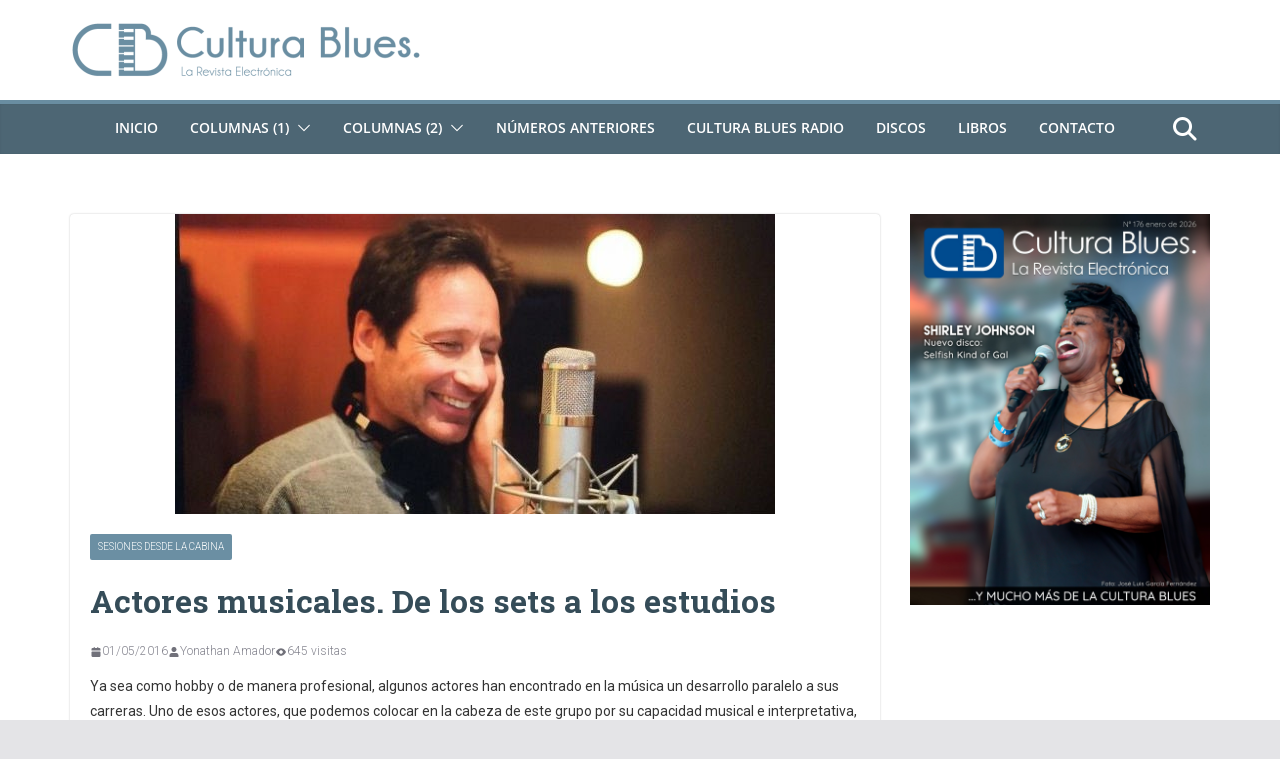

--- FILE ---
content_type: text/html; charset=UTF-8
request_url: https://www.culturablues.com/2016/05/actores-musicales-de-los-sets-a-los-estudios/
body_size: 108108
content:
		<!doctype html>
		<html lang="es">
		
<head>

			<meta charset="UTF-8"/>
		<meta name="viewport" content="width=device-width, initial-scale=1">
		<link rel="profile" href="https://gmpg.org/xfn/11"/>
		
	<title>Actores musicales. De los sets a los estudios &#8211; Cultura Blues</title>
<meta name='robots' content='max-image-preview:large' />
	<style>img:is([sizes="auto" i], [sizes^="auto," i]) { contain-intrinsic-size: 3000px 1500px }</style>
	<link rel="alternate" type="application/rss+xml" title="Cultura Blues &raquo; Feed" href="https://www.culturablues.com/feed/" />
<link rel="alternate" type="application/rss+xml" title="Cultura Blues &raquo; Feed de los comentarios" href="https://www.culturablues.com/comments/feed/" />
<script type="text/javascript">
/* <![CDATA[ */
window._wpemojiSettings = {"baseUrl":"https:\/\/s.w.org\/images\/core\/emoji\/16.0.1\/72x72\/","ext":".png","svgUrl":"https:\/\/s.w.org\/images\/core\/emoji\/16.0.1\/svg\/","svgExt":".svg","source":{"concatemoji":"https:\/\/www.culturablues.com\/wp-includes\/js\/wp-emoji-release.min.js?ver=fa2f5a5c59b871d205f9f0fa6916e0bb"}};
/*! This file is auto-generated */
!function(s,n){var o,i,e;function c(e){try{var t={supportTests:e,timestamp:(new Date).valueOf()};sessionStorage.setItem(o,JSON.stringify(t))}catch(e){}}function p(e,t,n){e.clearRect(0,0,e.canvas.width,e.canvas.height),e.fillText(t,0,0);var t=new Uint32Array(e.getImageData(0,0,e.canvas.width,e.canvas.height).data),a=(e.clearRect(0,0,e.canvas.width,e.canvas.height),e.fillText(n,0,0),new Uint32Array(e.getImageData(0,0,e.canvas.width,e.canvas.height).data));return t.every(function(e,t){return e===a[t]})}function u(e,t){e.clearRect(0,0,e.canvas.width,e.canvas.height),e.fillText(t,0,0);for(var n=e.getImageData(16,16,1,1),a=0;a<n.data.length;a++)if(0!==n.data[a])return!1;return!0}function f(e,t,n,a){switch(t){case"flag":return n(e,"\ud83c\udff3\ufe0f\u200d\u26a7\ufe0f","\ud83c\udff3\ufe0f\u200b\u26a7\ufe0f")?!1:!n(e,"\ud83c\udde8\ud83c\uddf6","\ud83c\udde8\u200b\ud83c\uddf6")&&!n(e,"\ud83c\udff4\udb40\udc67\udb40\udc62\udb40\udc65\udb40\udc6e\udb40\udc67\udb40\udc7f","\ud83c\udff4\u200b\udb40\udc67\u200b\udb40\udc62\u200b\udb40\udc65\u200b\udb40\udc6e\u200b\udb40\udc67\u200b\udb40\udc7f");case"emoji":return!a(e,"\ud83e\udedf")}return!1}function g(e,t,n,a){var r="undefined"!=typeof WorkerGlobalScope&&self instanceof WorkerGlobalScope?new OffscreenCanvas(300,150):s.createElement("canvas"),o=r.getContext("2d",{willReadFrequently:!0}),i=(o.textBaseline="top",o.font="600 32px Arial",{});return e.forEach(function(e){i[e]=t(o,e,n,a)}),i}function t(e){var t=s.createElement("script");t.src=e,t.defer=!0,s.head.appendChild(t)}"undefined"!=typeof Promise&&(o="wpEmojiSettingsSupports",i=["flag","emoji"],n.supports={everything:!0,everythingExceptFlag:!0},e=new Promise(function(e){s.addEventListener("DOMContentLoaded",e,{once:!0})}),new Promise(function(t){var n=function(){try{var e=JSON.parse(sessionStorage.getItem(o));if("object"==typeof e&&"number"==typeof e.timestamp&&(new Date).valueOf()<e.timestamp+604800&&"object"==typeof e.supportTests)return e.supportTests}catch(e){}return null}();if(!n){if("undefined"!=typeof Worker&&"undefined"!=typeof OffscreenCanvas&&"undefined"!=typeof URL&&URL.createObjectURL&&"undefined"!=typeof Blob)try{var e="postMessage("+g.toString()+"("+[JSON.stringify(i),f.toString(),p.toString(),u.toString()].join(",")+"));",a=new Blob([e],{type:"text/javascript"}),r=new Worker(URL.createObjectURL(a),{name:"wpTestEmojiSupports"});return void(r.onmessage=function(e){c(n=e.data),r.terminate(),t(n)})}catch(e){}c(n=g(i,f,p,u))}t(n)}).then(function(e){for(var t in e)n.supports[t]=e[t],n.supports.everything=n.supports.everything&&n.supports[t],"flag"!==t&&(n.supports.everythingExceptFlag=n.supports.everythingExceptFlag&&n.supports[t]);n.supports.everythingExceptFlag=n.supports.everythingExceptFlag&&!n.supports.flag,n.DOMReady=!1,n.readyCallback=function(){n.DOMReady=!0}}).then(function(){return e}).then(function(){var e;n.supports.everything||(n.readyCallback(),(e=n.source||{}).concatemoji?t(e.concatemoji):e.wpemoji&&e.twemoji&&(t(e.twemoji),t(e.wpemoji)))}))}((window,document),window._wpemojiSettings);
/* ]]> */
</script>
<link rel='stylesheet' id='bootstrap_tab-css' href='https://www.culturablues.com/wp-content/plugins/easy-responsive-tabs/assets/css/bootstrap_tab.min.css?ver=fa2f5a5c59b871d205f9f0fa6916e0bb' type='text/css' media='all' />
<link rel='stylesheet' id='bootstrap_dropdown-css' href='https://www.culturablues.com/wp-content/plugins/easy-responsive-tabs/assets/css/bootstrap_dropdown.min.css?ver=fa2f5a5c59b871d205f9f0fa6916e0bb' type='text/css' media='all' />
<link rel='stylesheet' id='ert_tab_icon_css-css' href='https://www.culturablues.com/wp-content/plugins/easy-responsive-tabs/assets/css/res_tab_icon.css?ver=fa2f5a5c59b871d205f9f0fa6916e0bb' type='text/css' media='all' />
<style id='wp-emoji-styles-inline-css' type='text/css'>

	img.wp-smiley, img.emoji {
		display: inline !important;
		border: none !important;
		box-shadow: none !important;
		height: 1em !important;
		width: 1em !important;
		margin: 0 0.07em !important;
		vertical-align: -0.1em !important;
		background: none !important;
		padding: 0 !important;
	}
</style>
<link rel='stylesheet' id='wp-block-library-css' href='https://www.culturablues.com/wp-includes/css/dist/block-library/style.min.css?ver=fa2f5a5c59b871d205f9f0fa6916e0bb' type='text/css' media='all' />
<style id='wp-block-library-theme-inline-css' type='text/css'>
.wp-block-audio :where(figcaption){color:#555;font-size:13px;text-align:center}.is-dark-theme .wp-block-audio :where(figcaption){color:#ffffffa6}.wp-block-audio{margin:0 0 1em}.wp-block-code{border:1px solid #ccc;border-radius:4px;font-family:Menlo,Consolas,monaco,monospace;padding:.8em 1em}.wp-block-embed :where(figcaption){color:#555;font-size:13px;text-align:center}.is-dark-theme .wp-block-embed :where(figcaption){color:#ffffffa6}.wp-block-embed{margin:0 0 1em}.blocks-gallery-caption{color:#555;font-size:13px;text-align:center}.is-dark-theme .blocks-gallery-caption{color:#ffffffa6}:root :where(.wp-block-image figcaption){color:#555;font-size:13px;text-align:center}.is-dark-theme :root :where(.wp-block-image figcaption){color:#ffffffa6}.wp-block-image{margin:0 0 1em}.wp-block-pullquote{border-bottom:4px solid;border-top:4px solid;color:currentColor;margin-bottom:1.75em}.wp-block-pullquote cite,.wp-block-pullquote footer,.wp-block-pullquote__citation{color:currentColor;font-size:.8125em;font-style:normal;text-transform:uppercase}.wp-block-quote{border-left:.25em solid;margin:0 0 1.75em;padding-left:1em}.wp-block-quote cite,.wp-block-quote footer{color:currentColor;font-size:.8125em;font-style:normal;position:relative}.wp-block-quote:where(.has-text-align-right){border-left:none;border-right:.25em solid;padding-left:0;padding-right:1em}.wp-block-quote:where(.has-text-align-center){border:none;padding-left:0}.wp-block-quote.is-large,.wp-block-quote.is-style-large,.wp-block-quote:where(.is-style-plain){border:none}.wp-block-search .wp-block-search__label{font-weight:700}.wp-block-search__button{border:1px solid #ccc;padding:.375em .625em}:where(.wp-block-group.has-background){padding:1.25em 2.375em}.wp-block-separator.has-css-opacity{opacity:.4}.wp-block-separator{border:none;border-bottom:2px solid;margin-left:auto;margin-right:auto}.wp-block-separator.has-alpha-channel-opacity{opacity:1}.wp-block-separator:not(.is-style-wide):not(.is-style-dots){width:100px}.wp-block-separator.has-background:not(.is-style-dots){border-bottom:none;height:1px}.wp-block-separator.has-background:not(.is-style-wide):not(.is-style-dots){height:2px}.wp-block-table{margin:0 0 1em}.wp-block-table td,.wp-block-table th{word-break:normal}.wp-block-table :where(figcaption){color:#555;font-size:13px;text-align:center}.is-dark-theme .wp-block-table :where(figcaption){color:#ffffffa6}.wp-block-video :where(figcaption){color:#555;font-size:13px;text-align:center}.is-dark-theme .wp-block-video :where(figcaption){color:#ffffffa6}.wp-block-video{margin:0 0 1em}:root :where(.wp-block-template-part.has-background){margin-bottom:0;margin-top:0;padding:1.25em 2.375em}
</style>
<style id='global-styles-inline-css' type='text/css'>
:root{--wp--preset--aspect-ratio--square: 1;--wp--preset--aspect-ratio--4-3: 4/3;--wp--preset--aspect-ratio--3-4: 3/4;--wp--preset--aspect-ratio--3-2: 3/2;--wp--preset--aspect-ratio--2-3: 2/3;--wp--preset--aspect-ratio--16-9: 16/9;--wp--preset--aspect-ratio--9-16: 9/16;--wp--preset--color--black: #000000;--wp--preset--color--cyan-bluish-gray: #abb8c3;--wp--preset--color--white: #ffffff;--wp--preset--color--pale-pink: #f78da7;--wp--preset--color--vivid-red: #cf2e2e;--wp--preset--color--luminous-vivid-orange: #ff6900;--wp--preset--color--luminous-vivid-amber: #fcb900;--wp--preset--color--light-green-cyan: #7bdcb5;--wp--preset--color--vivid-green-cyan: #00d084;--wp--preset--color--pale-cyan-blue: #8ed1fc;--wp--preset--color--vivid-cyan-blue: #0693e3;--wp--preset--color--vivid-purple: #9b51e0;--wp--preset--gradient--vivid-cyan-blue-to-vivid-purple: linear-gradient(135deg,rgba(6,147,227,1) 0%,rgb(155,81,224) 100%);--wp--preset--gradient--light-green-cyan-to-vivid-green-cyan: linear-gradient(135deg,rgb(122,220,180) 0%,rgb(0,208,130) 100%);--wp--preset--gradient--luminous-vivid-amber-to-luminous-vivid-orange: linear-gradient(135deg,rgba(252,185,0,1) 0%,rgba(255,105,0,1) 100%);--wp--preset--gradient--luminous-vivid-orange-to-vivid-red: linear-gradient(135deg,rgba(255,105,0,1) 0%,rgb(207,46,46) 100%);--wp--preset--gradient--very-light-gray-to-cyan-bluish-gray: linear-gradient(135deg,rgb(238,238,238) 0%,rgb(169,184,195) 100%);--wp--preset--gradient--cool-to-warm-spectrum: linear-gradient(135deg,rgb(74,234,220) 0%,rgb(151,120,209) 20%,rgb(207,42,186) 40%,rgb(238,44,130) 60%,rgb(251,105,98) 80%,rgb(254,248,76) 100%);--wp--preset--gradient--blush-light-purple: linear-gradient(135deg,rgb(255,206,236) 0%,rgb(152,150,240) 100%);--wp--preset--gradient--blush-bordeaux: linear-gradient(135deg,rgb(254,205,165) 0%,rgb(254,45,45) 50%,rgb(107,0,62) 100%);--wp--preset--gradient--luminous-dusk: linear-gradient(135deg,rgb(255,203,112) 0%,rgb(199,81,192) 50%,rgb(65,88,208) 100%);--wp--preset--gradient--pale-ocean: linear-gradient(135deg,rgb(255,245,203) 0%,rgb(182,227,212) 50%,rgb(51,167,181) 100%);--wp--preset--gradient--electric-grass: linear-gradient(135deg,rgb(202,248,128) 0%,rgb(113,206,126) 100%);--wp--preset--gradient--midnight: linear-gradient(135deg,rgb(2,3,129) 0%,rgb(40,116,252) 100%);--wp--preset--font-size--small: 13px;--wp--preset--font-size--medium: 20px;--wp--preset--font-size--large: 36px;--wp--preset--font-size--x-large: 42px;--wp--preset--spacing--20: 0.44rem;--wp--preset--spacing--30: 0.67rem;--wp--preset--spacing--40: 1rem;--wp--preset--spacing--50: 1.5rem;--wp--preset--spacing--60: 2.25rem;--wp--preset--spacing--70: 3.38rem;--wp--preset--spacing--80: 5.06rem;--wp--preset--shadow--natural: 6px 6px 9px rgba(0, 0, 0, 0.2);--wp--preset--shadow--deep: 12px 12px 50px rgba(0, 0, 0, 0.4);--wp--preset--shadow--sharp: 6px 6px 0px rgba(0, 0, 0, 0.2);--wp--preset--shadow--outlined: 6px 6px 0px -3px rgba(255, 255, 255, 1), 6px 6px rgba(0, 0, 0, 1);--wp--preset--shadow--crisp: 6px 6px 0px rgba(0, 0, 0, 1);}:where(body) { margin: 0; }.wp-site-blocks > .alignleft { float: left; margin-right: 2em; }.wp-site-blocks > .alignright { float: right; margin-left: 2em; }.wp-site-blocks > .aligncenter { justify-content: center; margin-left: auto; margin-right: auto; }:where(.wp-site-blocks) > * { margin-block-start: 24px; margin-block-end: 0; }:where(.wp-site-blocks) > :first-child { margin-block-start: 0; }:where(.wp-site-blocks) > :last-child { margin-block-end: 0; }:root { --wp--style--block-gap: 24px; }:root :where(.is-layout-flow) > :first-child{margin-block-start: 0;}:root :where(.is-layout-flow) > :last-child{margin-block-end: 0;}:root :where(.is-layout-flow) > *{margin-block-start: 24px;margin-block-end: 0;}:root :where(.is-layout-constrained) > :first-child{margin-block-start: 0;}:root :where(.is-layout-constrained) > :last-child{margin-block-end: 0;}:root :where(.is-layout-constrained) > *{margin-block-start: 24px;margin-block-end: 0;}:root :where(.is-layout-flex){gap: 24px;}:root :where(.is-layout-grid){gap: 24px;}.is-layout-flow > .alignleft{float: left;margin-inline-start: 0;margin-inline-end: 2em;}.is-layout-flow > .alignright{float: right;margin-inline-start: 2em;margin-inline-end: 0;}.is-layout-flow > .aligncenter{margin-left: auto !important;margin-right: auto !important;}.is-layout-constrained > .alignleft{float: left;margin-inline-start: 0;margin-inline-end: 2em;}.is-layout-constrained > .alignright{float: right;margin-inline-start: 2em;margin-inline-end: 0;}.is-layout-constrained > .aligncenter{margin-left: auto !important;margin-right: auto !important;}.is-layout-constrained > :where(:not(.alignleft):not(.alignright):not(.alignfull)){margin-left: auto !important;margin-right: auto !important;}body .is-layout-flex{display: flex;}.is-layout-flex{flex-wrap: wrap;align-items: center;}.is-layout-flex > :is(*, div){margin: 0;}body .is-layout-grid{display: grid;}.is-layout-grid > :is(*, div){margin: 0;}body{padding-top: 0px;padding-right: 0px;padding-bottom: 0px;padding-left: 0px;}a:where(:not(.wp-element-button)){text-decoration: underline;}:root :where(.wp-element-button, .wp-block-button__link){background-color: #32373c;border-width: 0;color: #fff;font-family: inherit;font-size: inherit;line-height: inherit;padding: calc(0.667em + 2px) calc(1.333em + 2px);text-decoration: none;}.has-black-color{color: var(--wp--preset--color--black) !important;}.has-cyan-bluish-gray-color{color: var(--wp--preset--color--cyan-bluish-gray) !important;}.has-white-color{color: var(--wp--preset--color--white) !important;}.has-pale-pink-color{color: var(--wp--preset--color--pale-pink) !important;}.has-vivid-red-color{color: var(--wp--preset--color--vivid-red) !important;}.has-luminous-vivid-orange-color{color: var(--wp--preset--color--luminous-vivid-orange) !important;}.has-luminous-vivid-amber-color{color: var(--wp--preset--color--luminous-vivid-amber) !important;}.has-light-green-cyan-color{color: var(--wp--preset--color--light-green-cyan) !important;}.has-vivid-green-cyan-color{color: var(--wp--preset--color--vivid-green-cyan) !important;}.has-pale-cyan-blue-color{color: var(--wp--preset--color--pale-cyan-blue) !important;}.has-vivid-cyan-blue-color{color: var(--wp--preset--color--vivid-cyan-blue) !important;}.has-vivid-purple-color{color: var(--wp--preset--color--vivid-purple) !important;}.has-black-background-color{background-color: var(--wp--preset--color--black) !important;}.has-cyan-bluish-gray-background-color{background-color: var(--wp--preset--color--cyan-bluish-gray) !important;}.has-white-background-color{background-color: var(--wp--preset--color--white) !important;}.has-pale-pink-background-color{background-color: var(--wp--preset--color--pale-pink) !important;}.has-vivid-red-background-color{background-color: var(--wp--preset--color--vivid-red) !important;}.has-luminous-vivid-orange-background-color{background-color: var(--wp--preset--color--luminous-vivid-orange) !important;}.has-luminous-vivid-amber-background-color{background-color: var(--wp--preset--color--luminous-vivid-amber) !important;}.has-light-green-cyan-background-color{background-color: var(--wp--preset--color--light-green-cyan) !important;}.has-vivid-green-cyan-background-color{background-color: var(--wp--preset--color--vivid-green-cyan) !important;}.has-pale-cyan-blue-background-color{background-color: var(--wp--preset--color--pale-cyan-blue) !important;}.has-vivid-cyan-blue-background-color{background-color: var(--wp--preset--color--vivid-cyan-blue) !important;}.has-vivid-purple-background-color{background-color: var(--wp--preset--color--vivid-purple) !important;}.has-black-border-color{border-color: var(--wp--preset--color--black) !important;}.has-cyan-bluish-gray-border-color{border-color: var(--wp--preset--color--cyan-bluish-gray) !important;}.has-white-border-color{border-color: var(--wp--preset--color--white) !important;}.has-pale-pink-border-color{border-color: var(--wp--preset--color--pale-pink) !important;}.has-vivid-red-border-color{border-color: var(--wp--preset--color--vivid-red) !important;}.has-luminous-vivid-orange-border-color{border-color: var(--wp--preset--color--luminous-vivid-orange) !important;}.has-luminous-vivid-amber-border-color{border-color: var(--wp--preset--color--luminous-vivid-amber) !important;}.has-light-green-cyan-border-color{border-color: var(--wp--preset--color--light-green-cyan) !important;}.has-vivid-green-cyan-border-color{border-color: var(--wp--preset--color--vivid-green-cyan) !important;}.has-pale-cyan-blue-border-color{border-color: var(--wp--preset--color--pale-cyan-blue) !important;}.has-vivid-cyan-blue-border-color{border-color: var(--wp--preset--color--vivid-cyan-blue) !important;}.has-vivid-purple-border-color{border-color: var(--wp--preset--color--vivid-purple) !important;}.has-vivid-cyan-blue-to-vivid-purple-gradient-background{background: var(--wp--preset--gradient--vivid-cyan-blue-to-vivid-purple) !important;}.has-light-green-cyan-to-vivid-green-cyan-gradient-background{background: var(--wp--preset--gradient--light-green-cyan-to-vivid-green-cyan) !important;}.has-luminous-vivid-amber-to-luminous-vivid-orange-gradient-background{background: var(--wp--preset--gradient--luminous-vivid-amber-to-luminous-vivid-orange) !important;}.has-luminous-vivid-orange-to-vivid-red-gradient-background{background: var(--wp--preset--gradient--luminous-vivid-orange-to-vivid-red) !important;}.has-very-light-gray-to-cyan-bluish-gray-gradient-background{background: var(--wp--preset--gradient--very-light-gray-to-cyan-bluish-gray) !important;}.has-cool-to-warm-spectrum-gradient-background{background: var(--wp--preset--gradient--cool-to-warm-spectrum) !important;}.has-blush-light-purple-gradient-background{background: var(--wp--preset--gradient--blush-light-purple) !important;}.has-blush-bordeaux-gradient-background{background: var(--wp--preset--gradient--blush-bordeaux) !important;}.has-luminous-dusk-gradient-background{background: var(--wp--preset--gradient--luminous-dusk) !important;}.has-pale-ocean-gradient-background{background: var(--wp--preset--gradient--pale-ocean) !important;}.has-electric-grass-gradient-background{background: var(--wp--preset--gradient--electric-grass) !important;}.has-midnight-gradient-background{background: var(--wp--preset--gradient--midnight) !important;}.has-small-font-size{font-size: var(--wp--preset--font-size--small) !important;}.has-medium-font-size{font-size: var(--wp--preset--font-size--medium) !important;}.has-large-font-size{font-size: var(--wp--preset--font-size--large) !important;}.has-x-large-font-size{font-size: var(--wp--preset--font-size--x-large) !important;}
:root :where(.wp-block-pullquote){font-size: 1.5em;line-height: 1.6;}
</style>
<link rel='stylesheet' id='aps-animate-css-css' href='https://www.culturablues.com/wp-content/plugins/accesspress-social-icons/css/animate.css?ver=1.8.5' type='text/css' media='all' />
<link rel='stylesheet' id='aps-frontend-css-css' href='https://www.culturablues.com/wp-content/plugins/accesspress-social-icons/css/frontend.css?ver=1.8.5' type='text/css' media='all' />
<link rel='stylesheet' id='wp-biographia-bio-css' href='https://www.culturablues.com/wp-content/plugins/wp-biographia/public/css/wp-biographia.min.css?ver=fa2f5a5c59b871d205f9f0fa6916e0bb' type='text/css' media='all' />
<link rel='stylesheet' id='colormag_style-css' href='https://www.culturablues.com/wp-content/themes/colormag-pro/style.css?ver=5.0.21' type='text/css' media='all' />
<style id='colormag_style-inline-css' type='text/css'>
.colormag-button,
			blockquote, button,
			input[type=reset],
			input[type=button],
			input[type=submit],
			.cm-home-icon.front_page_on,
			.cm-post-categories a,
			.cm-primary-nav ul li ul li:hover,
			.cm-primary-nav ul li.current-menu-item,
			.cm-primary-nav ul li.current_page_ancestor,
			.cm-primary-nav ul li.current-menu-ancestor,
			.cm-primary-nav ul li.current_page_item,
			.cm-primary-nav ul li:hover,
			.cm-primary-nav ul li.focus,
			.cm-mobile-nav li a:hover,
			.colormag-header-clean #cm-primary-nav .cm-menu-toggle:hover,
			.cm-header .cm-mobile-nav li:hover,
			.cm-header .cm-mobile-nav li.current-page-ancestor,
			.cm-header .cm-mobile-nav li.current-menu-ancestor,
			.cm-header .cm-mobile-nav li.current-page-item,
			.cm-header .cm-mobile-nav li.current-menu-item,
			.cm-primary-nav ul li.focus > a,
			.cm-layout-2 .cm-primary-nav ul ul.sub-menu li.focus > a,
			.cm-mobile-nav .current-menu-item>a, .cm-mobile-nav .current_page_item>a,
			.colormag-header-clean .cm-mobile-nav li:hover > a,
			.colormag-header-clean .cm-mobile-nav li.current-page-ancestor > a,
			.colormag-header-clean .cm-mobile-nav li.current-menu-ancestor > a,
			.colormag-header-clean .cm-mobile-nav li.current-page-item > a,
			.colormag-header-clean .cm-mobile-nav li.current-menu-item > a,
			.fa.search-top:hover,
			.widget_call_to_action .btn--primary,
			.colormag-footer--classic .cm-footer-cols .cm-row .cm-widget-title span::before,
			.colormag-footer--classic-bordered .cm-footer-cols .cm-row .cm-widget-title span::before,
			.cm-featured-posts .cm-widget-title span,
			.cm-featured-category-slider-widget .cm-slide-content .cm-entry-header-meta .cm-post-categories a,
			.cm-highlighted-posts .cm-post-content .cm-entry-header-meta .cm-post-categories a,
			.cm-category-slide-next, .cm-category-slide-prev, .slide-next,
			.slide-prev, .cm-tabbed-widget ul li, .cm-posts .wp-pagenavi .current,
			.cm-posts .wp-pagenavi a:hover, .cm-secondary .cm-widget-title span,
			.cm-posts .post .cm-post-content .cm-entry-header-meta .cm-post-categories a,
			.cm-page-header .cm-page-title span, .entry-meta .post-format i,
			.format-link, .cm-entry-button, .infinite-scroll .tg-infinite-scroll,
			.no-more-post-text, .pagination span,
			.cm-footer-cols .cm-row .cm-widget-title span,
			.advertisement_above_footer .cm-widget-title span,
			.error, .cm-primary .cm-widget-title span,
			.related-posts-wrapper.style-three .cm-post-content .cm-entry-title a:hover:before,
			.cm-slider-area .cm-widget-title span,
			.cm-beside-slider-widget .cm-widget-title span,
			.top-full-width-sidebar .cm-widget-title span,
			.wp-block-quote, .wp-block-quote.is-style-large,
			.wp-block-quote.has-text-align-right,
			.page-numbers .current, .search-wrap button,
			.cm-error-404 .cm-btn, .widget .wp-block-heading, .wp-block-search button,
			.widget a::before, .cm-post-date a::before,
			.byline a::before,
			.colormag-footer--classic-bordered .cm-widget-title::before,
			.wp-block-button__link,
			#cm-tertiary .cm-widget-title span,
			.link-pagination .post-page-numbers.current,
			.wp-block-query-pagination-numbers .page-numbers.current,
			.wp-element-button,
			.wp-block-button .wp-block-button__link,
			.wp-element-button,
			.cm-layout-2 .cm-primary-nav ul ul.sub-menu li:hover,
			.cm-layout-2 .cm-primary-nav ul ul.sub-menu li.current-menu-ancestor,
			.cm-layout-2 .cm-primary-nav ul ul.sub-menu li.current-menu-item,
			.cm-layout-2 .cm-primary-nav ul ul.sub-menu li.focus,
			.cm-primary-nav .cm-random-post a:hover,
			.cm-primary-nav .cm-home-icon a:hover,
			.tg-infinite-pagination .tg-load-more,
			.comment .comment-author-link .post-author,
			.cm-footer-builder .cm-widget-title span,
			.wp-block-search .wp-element-button:hover{background-color:rgba(106, 142, 162, 0.99);}a,
			.cm-layout-2 #cm-primary-nav .fa.search-top:hover,
			.cm-layout-2 #cm-primary-nav.cm-mobile-nav .cm-random-post a:hover .fa-random,
			.cm-layout-2 #cm-primary-nav.cm-primary-nav .cm-random-post a:hover .fa-random,
			.cm-layout-2 .breaking-news .newsticker a:hover,
			.cm-layout-2 .cm-primary-nav ul li.current-menu-item > a,
			.cm-layout-2 .cm-primary-nav ul li.current_page_item > a,
			.cm-layout-2 .cm-primary-nav ul li:hover > a,
			.cm-layout-2 .cm-primary-nav ul li.focus > a
			.dark-skin .cm-layout-2-style-1 #cm-primary-nav.cm-primary-nav .cm-home-icon:hover .fa,
			.byline a:hover, .comments a:hover, .cm-edit-link a:hover, .cm-post-date a:hover,
			.social-links:not(.cm-header-actions .social-links) i.fa:hover, .cm-tag-links a:hover,
			.colormag-header-clean .social-links li:hover i.fa, .cm-layout-2-style-1 .social-links li:hover i.fa,
			.colormag-header-clean .breaking-news .newsticker a:hover, .widget_featured_posts .article-content .cm-entry-title a:hover,
			.widget_featured_slider .slide-content .cm-below-entry-meta .byline a:hover,
			.widget_featured_slider .slide-content .cm-below-entry-meta .comments a:hover,
			.widget_featured_slider .slide-content .cm-below-entry-meta .cm-post-date a:hover,
			.widget_featured_slider .slide-content .cm-entry-title a:hover,
			.widget_block_picture_news.widget_featured_posts .article-content .cm-entry-title a:hover,
			.widget_highlighted_posts .article-content .cm-below-entry-meta .byline a:hover,
			.widget_highlighted_posts .article-content .cm-below-entry-meta .comments a:hover,
			.widget_highlighted_posts .article-content .cm-below-entry-meta .cm-post-date a:hover,
			.widget_highlighted_posts .article-content .cm-entry-title a:hover, i.fa-arrow-up, i.fa-arrow-down,
			.cm-site-title a, #content .post .article-content .cm-entry-title a:hover, .entry-meta .byline i,
			.entry-meta .cat-links i, .entry-meta a, .post .cm-entry-title a:hover, .search .cm-entry-title a:hover,
			.entry-meta .comments-link a:hover, .entry-meta .cm-edit-link a:hover, .entry-meta .cm-post-date a:hover,
			.entry-meta .cm-tag-links a:hover, .single #content .tags a:hover, .count, .next a:hover, .previous a:hover,
			.related-posts-main-title .fa, .single-related-posts .article-content .cm-entry-title a:hover,
			.pagination a span:hover,
			#content .comments-area a.comment-cm-edit-link:hover, #content .comments-area a.comment-permalink:hover,
			#content .comments-area article header cite a:hover, .comments-area .comment-author-link a:hover,
			.comment .comment-reply-link:hover,
			.nav-next a, .nav-previous a,
			#cm-footer .cm-footer-menu ul li a:hover,
			.cm-footer-cols .cm-row a:hover, a#scroll-up i, .related-posts-wrapper-flyout .cm-entry-title a:hover,
			.human-diff-time .human-diff-time-display:hover,
			.cm-layout-2-style-1 #cm-primary-nav .fa:hover,
			.cm-footer-bar a,
			.cm-post-date a:hover,
			.cm-author a:hover,
			.cm-comments-link a:hover,
			.cm-tag-links a:hover,
			.cm-edit-link a:hover,
			.cm-footer-bar .copyright a,
			.cm-featured-posts .cm-entry-title a:hover,
            .cm-featured-posts--style-5.cm-featured-posts .cm-post-title-below-image .cm-post .cm-post-content .cm-entry-title a:hover,
			.cm-posts .post .cm-post-content .cm-entry-title a:hover,
			.cm-posts .post .single-title-above .cm-entry-title a:hover,
			.cm-layout-2 .cm-primary-nav ul li:hover > a,
			.cm-layout-2 #cm-primary-nav .fa:hover,
			.cm-entry-title a:hover,
			button:hover, input[type="button"]:hover,
			input[type="reset"]:hover,
			input[type="submit"]:hover,
			.wp-block-button .wp-block-button__link:hover,
			.cm-button:hover,
			.wp-element-button:hover,
			li.product .added_to_cart:hover,
			.comments-area .comment-permalink:hover{color:rgba(106, 142, 162, 0.99);}#cm-primary-nav,
			.cm-contained .cm-header-2 .cm-row, .cm-header-builder.cm-full-width .cm-main-header .cm-header-bottom-row{border-top-color:rgba(106, 142, 162, 0.99);}.cm-layout-2 #cm-primary-nav,
			.cm-layout-2 .cm-primary-nav ul ul.sub-menu li:hover,
			.cm-layout-2 .cm-primary-nav ul > li:hover > a,
			.cm-layout-2 .cm-primary-nav ul > li.current-menu-item > a,
			.cm-layout-2 .cm-primary-nav ul > li.current-menu-ancestor > a,
			.cm-layout-2 .cm-primary-nav ul ul.sub-menu li.current-menu-ancestor,
			.cm-layout-2 .cm-primary-nav ul ul.sub-menu li.current-menu-item,
			.cm-layout-2 .cm-primary-nav ul ul.sub-menu li.focus,
			cm-layout-2 .cm-primary-nav ul ul.sub-menu li.current-menu-ancestor,
			cm-layout-2 .cm-primary-nav ul ul.sub-menu li.current-menu-item,
			cm-layout-2 #cm-primary-nav .cm-menu-toggle:hover,
			cm-layout-2 #cm-primary-nav.cm-mobile-nav .cm-menu-toggle,
			cm-layout-2 .cm-primary-nav ul > li:hover > a,
			cm-layout-2 .cm-primary-nav ul > li.current-menu-item > a,
			cm-layout-2 .cm-primary-nav ul > li.current-menu-ancestor > a,
			.cm-layout-2 .cm-primary-nav ul li.focus > a, .pagination a span:hover,
			.cm-error-404 .cm-btn,
			.single-post .cm-post-categories a::after,
			.widget .block-title,
			.cm-layout-2 .cm-primary-nav ul li.focus > a,
			button,
			input[type="button"],
			input[type="reset"],
			input[type="submit"],
			.wp-block-button .wp-block-button__link,
			.cm-button,
			.wp-element-button,
			li.product .added_to_cart{border-color:rgba(106, 142, 162, 0.99);}.cm-secondary .cm-widget-title,
			#cm-tertiary .cm-widget-title,
			.widget_featured_posts .widget-title,
			#secondary .widget-title,
			#cm-tertiary .widget-title,
			.cm-page-header .cm-page-title,
			.cm-footer-cols .cm-row .widget-title,
			.advertisement_above_footer .widget-title,
			#primary .widget-title,
			.widget_slider_area .widget-title,
			.widget_beside_slider .widget-title,
			.top-full-width-sidebar .widget-title,
			.cm-footer-cols .cm-row .cm-widget-title,
			.cm-footer-bar .copyright a,
			.cm-layout-2.cm-layout-2-style-2 #cm-primary-nav,
			.cm-layout-2 .cm-primary-nav ul > li:hover > a,
			.cm-footer-builder .cm-widget-title,
			.cm-layout-2 .cm-primary-nav ul > li.current-menu-item > a{border-bottom-color:rgba(106, 142, 162, 0.99);}.elementor .elementor-widget-wrap .tg-module-wrapper .module-title span,
				.elementor .elementor-widget-wrap .tg-module-wrapper .tg-post-category,
				.elementor .elementor-widget-wrap .tg-module-wrapper.tg-module-block.tg-module-block--style-5 .tg_module_block .read-more, .elementor .elementor-widget-wrap .tg-module-wrapper tg-module-block.tg-module-block--style-10 .tg_module_block.tg_module_block--list-small:before{background-color:rgba(106, 142, 162, 0.99);}.elementor .elementor-widget-wrap .tg-module-wrapper .tg-module-meta .tg-module-comments a:hover,
				.elementor .elementor-widget-wrap .tg-module-wrapper .tg-module-meta .tg-post-auther-name a:hover,
				.elementor .elementor-widget-wrap .tg-module-wrapper .tg-module-meta .tg-post-date a:hover,
				.elementor .elementor-widget-wrap .tg-module-wrapper .tg-module-title:hover a,
				.elementor .elementor-widget-wrap .tg-module-wrapper.tg-module-block.tg-module-block--style-7 .tg_module_block--white .tg-module-comments a:hover,
				.elementor .elementor-widget-wrap .tg-module-wrapper.tg-module-block.tg-module-block--style-7 .tg_module_block--white .tg-post-auther-name a:hover,
				.elementor .elementor-widget-wrap .tg-module-wrapper.tg-module-block.tg-module-block--style-7 .tg_module_block--white .tg-post-date a:hover,
				.elementor .elementor-widget-wrap .tg-module-wrapper.tg-module-grid .tg_module_grid .tg-module-info .tg-module-meta a:hover,
				.elementor .elementor-widget-wrap .tg-module-wrapper.tg-module-block.tg-module-block--style-7 .tg_module_block--white .tg-module-title a:hover,
				.elementor .elementor-widget-wrap .tg-trending-news .trending-news-wrapper a:hover,
				.elementor .elementor-widget-wrap .tg-trending-news .swiper-controls .swiper-button-next:hover, .elementor .elementor-widget-wrap .tg-trending-news .swiper-controls .swiper-button-prev:hover,
				.elementor .elementor-widget-wrap .tg-module-wrapper.tg-module-block.tg-module-block--style-10 .tg_module_block--white .tg-module-title a:hover,
				.elementor .elementor-widget-wrap .tg-module-wrapper.tg-module-block.tg-module-block--style-10 .tg_module_block--white .tg-post-auther-name a:hover,
				.elementor .elementor-widget-wrap .tg-module-wrapper.tg-module-block.tg-module-block--style-10 .tg_module_block--white .tg-post-date a:hover,
				.elementor .elementor-widget-wrap .tg-module-wrapper.tg-module-block.tg-module-block--style-10 .tg_module_block--white .tg-module-comments a:hover{color:rgba(106, 142, 162, 0.99);}.elementor .elementor-widget-wrap .tg-trending-news .swiper-controls .swiper-button-next:hover,
				.elementor .elementor-widget-wrap .tg-trending-news .swiper-controls .swiper-button-prev:hover{border-color:rgba(106, 142, 162, 0.99);}@media screen and (min-width: 992px) {.cm-primary{width:73%;}.cm-secondary {width:27%;}}.cm-header .cm-menu-toggle svg,
			.cm-header .cm-menu-toggle svg{fill:#fff;}.post .cm-entry-title,
			.cm-posts .post .cm-post-content .cm-entry-title a,
			.cm-posts .post .single-title-above .cm-entry-title a{color:var(--colormag-color-7);}.type-page .cm-entry-title,
			.type-page .cm-entry-title a{color:#1c1c1c;}.cm-post-date a,
			.human-diff-time .human-diff-time-display,
			.cm-total-views,
			.cm-author a,
			cm-post-views,
			.total-views,
			.cm-edit-link a,
			.cm-comments-link a,
			.cm-reading-time,
			.dark-skin .cm-post-date a,
			.dark-skin .cm-author a,
			.dark-skin .cm-comments-link a,
			.dark-skin .cm-posts .post .cm-post-content .cm-below-entry-meta .cm-post-views span,
			.cm-footer-cols .cm-reading-time{color:#878791;}.nav-links .page-numbers{justify-content:flex-start;}.colormag-button,
			blockquote, button,
			input[type=reset],
			input[type=button],
			input[type=submit],
			.cm-home-icon.front_page_on,
			.cm-post-categories a,
			.cm-primary-nav ul li ul li:hover,
			.cm-primary-nav ul li.current-menu-item,
			.cm-primary-nav ul li.current_page_ancestor,
			.cm-primary-nav ul li.current-menu-ancestor,
			.cm-primary-nav ul li.current_page_item,
			.cm-primary-nav ul li:hover,
			.cm-primary-nav ul li.focus,
			.cm-mobile-nav li a:hover,
			.colormag-header-clean #cm-primary-nav .cm-menu-toggle:hover,
			.cm-header .cm-mobile-nav li:hover,
			.cm-header .cm-mobile-nav li.current-page-ancestor,
			.cm-header .cm-mobile-nav li.current-menu-ancestor,
			.cm-header .cm-mobile-nav li.current-page-item,
			.cm-header .cm-mobile-nav li.current-menu-item,
			.cm-primary-nav ul li.focus > a,
			.cm-layout-2 .cm-primary-nav ul ul.sub-menu li.focus > a,
			.cm-mobile-nav .current-menu-item>a, .cm-mobile-nav .current_page_item>a,
			.colormag-header-clean .cm-mobile-nav li:hover > a,
			.colormag-header-clean .cm-mobile-nav li.current-page-ancestor > a,
			.colormag-header-clean .cm-mobile-nav li.current-menu-ancestor > a,
			.colormag-header-clean .cm-mobile-nav li.current-page-item > a,
			.colormag-header-clean .cm-mobile-nav li.current-menu-item > a,
			.fa.search-top:hover,
			.widget_call_to_action .btn--primary,
			.colormag-footer--classic .cm-footer-cols .cm-row .cm-widget-title span::before,
			.colormag-footer--classic-bordered .cm-footer-cols .cm-row .cm-widget-title span::before,
			.cm-featured-posts .cm-widget-title span,
			.cm-featured-category-slider-widget .cm-slide-content .cm-entry-header-meta .cm-post-categories a,
			.cm-highlighted-posts .cm-post-content .cm-entry-header-meta .cm-post-categories a,
			.cm-category-slide-next, .cm-category-slide-prev, .slide-next,
			.slide-prev, .cm-tabbed-widget ul li, .cm-posts .wp-pagenavi .current,
			.cm-posts .wp-pagenavi a:hover, .cm-secondary .cm-widget-title span,
			.cm-posts .post .cm-post-content .cm-entry-header-meta .cm-post-categories a,
			.cm-page-header .cm-page-title span, .entry-meta .post-format i,
			.format-link, .cm-entry-button, .infinite-scroll .tg-infinite-scroll,
			.no-more-post-text, .pagination span,
			.cm-footer-cols .cm-row .cm-widget-title span,
			.advertisement_above_footer .cm-widget-title span,
			.error, .cm-primary .cm-widget-title span,
			.related-posts-wrapper.style-three .cm-post-content .cm-entry-title a:hover:before,
			.cm-slider-area .cm-widget-title span,
			.cm-beside-slider-widget .cm-widget-title span,
			.top-full-width-sidebar .cm-widget-title span,
			.wp-block-quote, .wp-block-quote.is-style-large,
			.wp-block-quote.has-text-align-right,
			.page-numbers .current, .search-wrap button,
			.cm-error-404 .cm-btn, .widget .wp-block-heading, .wp-block-search button,
			.widget a::before, .cm-post-date a::before,
			.byline a::before,
			.colormag-footer--classic-bordered .cm-widget-title::before,
			.wp-block-button__link,
			#cm-tertiary .cm-widget-title span,
			.link-pagination .post-page-numbers.current,
			.wp-block-query-pagination-numbers .page-numbers.current,
			.wp-element-button,
			.wp-block-button .wp-block-button__link,
			.wp-element-button,
			.cm-layout-2 .cm-primary-nav ul ul.sub-menu li:hover,
			.cm-layout-2 .cm-primary-nav ul ul.sub-menu li.current-menu-ancestor,
			.cm-layout-2 .cm-primary-nav ul ul.sub-menu li.current-menu-item,
			.cm-layout-2 .cm-primary-nav ul ul.sub-menu li.focus,
			.cm-primary-nav .cm-random-post a:hover,
			.cm-primary-nav .cm-home-icon a:hover,
			.tg-infinite-pagination .tg-load-more,
			.comment .comment-author-link .post-author,
			.cm-footer-builder .cm-widget-title span,
			.wp-block-search .wp-element-button:hover{background-color:rgba(106, 142, 162, 0.99);}a,
			.cm-layout-2 #cm-primary-nav .fa.search-top:hover,
			.cm-layout-2 #cm-primary-nav.cm-mobile-nav .cm-random-post a:hover .fa-random,
			.cm-layout-2 #cm-primary-nav.cm-primary-nav .cm-random-post a:hover .fa-random,
			.cm-layout-2 .breaking-news .newsticker a:hover,
			.cm-layout-2 .cm-primary-nav ul li.current-menu-item > a,
			.cm-layout-2 .cm-primary-nav ul li.current_page_item > a,
			.cm-layout-2 .cm-primary-nav ul li:hover > a,
			.cm-layout-2 .cm-primary-nav ul li.focus > a
			.dark-skin .cm-layout-2-style-1 #cm-primary-nav.cm-primary-nav .cm-home-icon:hover .fa,
			.byline a:hover, .comments a:hover, .cm-edit-link a:hover, .cm-post-date a:hover,
			.social-links:not(.cm-header-actions .social-links) i.fa:hover, .cm-tag-links a:hover,
			.colormag-header-clean .social-links li:hover i.fa, .cm-layout-2-style-1 .social-links li:hover i.fa,
			.colormag-header-clean .breaking-news .newsticker a:hover, .widget_featured_posts .article-content .cm-entry-title a:hover,
			.widget_featured_slider .slide-content .cm-below-entry-meta .byline a:hover,
			.widget_featured_slider .slide-content .cm-below-entry-meta .comments a:hover,
			.widget_featured_slider .slide-content .cm-below-entry-meta .cm-post-date a:hover,
			.widget_featured_slider .slide-content .cm-entry-title a:hover,
			.widget_block_picture_news.widget_featured_posts .article-content .cm-entry-title a:hover,
			.widget_highlighted_posts .article-content .cm-below-entry-meta .byline a:hover,
			.widget_highlighted_posts .article-content .cm-below-entry-meta .comments a:hover,
			.widget_highlighted_posts .article-content .cm-below-entry-meta .cm-post-date a:hover,
			.widget_highlighted_posts .article-content .cm-entry-title a:hover, i.fa-arrow-up, i.fa-arrow-down,
			.cm-site-title a, #content .post .article-content .cm-entry-title a:hover, .entry-meta .byline i,
			.entry-meta .cat-links i, .entry-meta a, .post .cm-entry-title a:hover, .search .cm-entry-title a:hover,
			.entry-meta .comments-link a:hover, .entry-meta .cm-edit-link a:hover, .entry-meta .cm-post-date a:hover,
			.entry-meta .cm-tag-links a:hover, .single #content .tags a:hover, .count, .next a:hover, .previous a:hover,
			.related-posts-main-title .fa, .single-related-posts .article-content .cm-entry-title a:hover,
			.pagination a span:hover,
			#content .comments-area a.comment-cm-edit-link:hover, #content .comments-area a.comment-permalink:hover,
			#content .comments-area article header cite a:hover, .comments-area .comment-author-link a:hover,
			.comment .comment-reply-link:hover,
			.nav-next a, .nav-previous a,
			#cm-footer .cm-footer-menu ul li a:hover,
			.cm-footer-cols .cm-row a:hover, a#scroll-up i, .related-posts-wrapper-flyout .cm-entry-title a:hover,
			.human-diff-time .human-diff-time-display:hover,
			.cm-layout-2-style-1 #cm-primary-nav .fa:hover,
			.cm-footer-bar a,
			.cm-post-date a:hover,
			.cm-author a:hover,
			.cm-comments-link a:hover,
			.cm-tag-links a:hover,
			.cm-edit-link a:hover,
			.cm-footer-bar .copyright a,
			.cm-featured-posts .cm-entry-title a:hover,
            .cm-featured-posts--style-5.cm-featured-posts .cm-post-title-below-image .cm-post .cm-post-content .cm-entry-title a:hover,
			.cm-posts .post .cm-post-content .cm-entry-title a:hover,
			.cm-posts .post .single-title-above .cm-entry-title a:hover,
			.cm-layout-2 .cm-primary-nav ul li:hover > a,
			.cm-layout-2 #cm-primary-nav .fa:hover,
			.cm-entry-title a:hover,
			button:hover, input[type="button"]:hover,
			input[type="reset"]:hover,
			input[type="submit"]:hover,
			.wp-block-button .wp-block-button__link:hover,
			.cm-button:hover,
			.wp-element-button:hover,
			li.product .added_to_cart:hover,
			.comments-area .comment-permalink:hover{color:rgba(106, 142, 162, 0.99);}#cm-primary-nav,
			.cm-contained .cm-header-2 .cm-row, .cm-header-builder.cm-full-width .cm-main-header .cm-header-bottom-row{border-top-color:rgba(106, 142, 162, 0.99);}.cm-layout-2 #cm-primary-nav,
			.cm-layout-2 .cm-primary-nav ul ul.sub-menu li:hover,
			.cm-layout-2 .cm-primary-nav ul > li:hover > a,
			.cm-layout-2 .cm-primary-nav ul > li.current-menu-item > a,
			.cm-layout-2 .cm-primary-nav ul > li.current-menu-ancestor > a,
			.cm-layout-2 .cm-primary-nav ul ul.sub-menu li.current-menu-ancestor,
			.cm-layout-2 .cm-primary-nav ul ul.sub-menu li.current-menu-item,
			.cm-layout-2 .cm-primary-nav ul ul.sub-menu li.focus,
			cm-layout-2 .cm-primary-nav ul ul.sub-menu li.current-menu-ancestor,
			cm-layout-2 .cm-primary-nav ul ul.sub-menu li.current-menu-item,
			cm-layout-2 #cm-primary-nav .cm-menu-toggle:hover,
			cm-layout-2 #cm-primary-nav.cm-mobile-nav .cm-menu-toggle,
			cm-layout-2 .cm-primary-nav ul > li:hover > a,
			cm-layout-2 .cm-primary-nav ul > li.current-menu-item > a,
			cm-layout-2 .cm-primary-nav ul > li.current-menu-ancestor > a,
			.cm-layout-2 .cm-primary-nav ul li.focus > a, .pagination a span:hover,
			.cm-error-404 .cm-btn,
			.single-post .cm-post-categories a::after,
			.widget .block-title,
			.cm-layout-2 .cm-primary-nav ul li.focus > a,
			button,
			input[type="button"],
			input[type="reset"],
			input[type="submit"],
			.wp-block-button .wp-block-button__link,
			.cm-button,
			.wp-element-button,
			li.product .added_to_cart{border-color:rgba(106, 142, 162, 0.99);}.cm-secondary .cm-widget-title,
			#cm-tertiary .cm-widget-title,
			.widget_featured_posts .widget-title,
			#secondary .widget-title,
			#cm-tertiary .widget-title,
			.cm-page-header .cm-page-title,
			.cm-footer-cols .cm-row .widget-title,
			.advertisement_above_footer .widget-title,
			#primary .widget-title,
			.widget_slider_area .widget-title,
			.widget_beside_slider .widget-title,
			.top-full-width-sidebar .widget-title,
			.cm-footer-cols .cm-row .cm-widget-title,
			.cm-footer-bar .copyright a,
			.cm-layout-2.cm-layout-2-style-2 #cm-primary-nav,
			.cm-layout-2 .cm-primary-nav ul > li:hover > a,
			.cm-footer-builder .cm-widget-title,
			.cm-layout-2 .cm-primary-nav ul > li.current-menu-item > a{border-bottom-color:rgba(106, 142, 162, 0.99);}.elementor .elementor-widget-wrap .tg-module-wrapper .module-title span,
				.elementor .elementor-widget-wrap .tg-module-wrapper .tg-post-category,
				.elementor .elementor-widget-wrap .tg-module-wrapper.tg-module-block.tg-module-block--style-5 .tg_module_block .read-more, .elementor .elementor-widget-wrap .tg-module-wrapper tg-module-block.tg-module-block--style-10 .tg_module_block.tg_module_block--list-small:before{background-color:rgba(106, 142, 162, 0.99);}.elementor .elementor-widget-wrap .tg-module-wrapper .tg-module-meta .tg-module-comments a:hover,
				.elementor .elementor-widget-wrap .tg-module-wrapper .tg-module-meta .tg-post-auther-name a:hover,
				.elementor .elementor-widget-wrap .tg-module-wrapper .tg-module-meta .tg-post-date a:hover,
				.elementor .elementor-widget-wrap .tg-module-wrapper .tg-module-title:hover a,
				.elementor .elementor-widget-wrap .tg-module-wrapper.tg-module-block.tg-module-block--style-7 .tg_module_block--white .tg-module-comments a:hover,
				.elementor .elementor-widget-wrap .tg-module-wrapper.tg-module-block.tg-module-block--style-7 .tg_module_block--white .tg-post-auther-name a:hover,
				.elementor .elementor-widget-wrap .tg-module-wrapper.tg-module-block.tg-module-block--style-7 .tg_module_block--white .tg-post-date a:hover,
				.elementor .elementor-widget-wrap .tg-module-wrapper.tg-module-grid .tg_module_grid .tg-module-info .tg-module-meta a:hover,
				.elementor .elementor-widget-wrap .tg-module-wrapper.tg-module-block.tg-module-block--style-7 .tg_module_block--white .tg-module-title a:hover,
				.elementor .elementor-widget-wrap .tg-trending-news .trending-news-wrapper a:hover,
				.elementor .elementor-widget-wrap .tg-trending-news .swiper-controls .swiper-button-next:hover, .elementor .elementor-widget-wrap .tg-trending-news .swiper-controls .swiper-button-prev:hover,
				.elementor .elementor-widget-wrap .tg-module-wrapper.tg-module-block.tg-module-block--style-10 .tg_module_block--white .tg-module-title a:hover,
				.elementor .elementor-widget-wrap .tg-module-wrapper.tg-module-block.tg-module-block--style-10 .tg_module_block--white .tg-post-auther-name a:hover,
				.elementor .elementor-widget-wrap .tg-module-wrapper.tg-module-block.tg-module-block--style-10 .tg_module_block--white .tg-post-date a:hover,
				.elementor .elementor-widget-wrap .tg-module-wrapper.tg-module-block.tg-module-block--style-10 .tg_module_block--white .tg-module-comments a:hover{color:rgba(106, 142, 162, 0.99);}.elementor .elementor-widget-wrap .tg-trending-news .swiper-controls .swiper-button-next:hover,
				.elementor .elementor-widget-wrap .tg-trending-news .swiper-controls .swiper-button-prev:hover{border-color:rgba(106, 142, 162, 0.99);}@media screen and (min-width: 992px) {.cm-primary{width:73%;}.cm-secondary {width:27%;}}.cm-header .cm-menu-toggle svg,
			.cm-header .cm-menu-toggle svg{fill:#fff;}.post .cm-entry-title,
			.cm-posts .post .cm-post-content .cm-entry-title a,
			.cm-posts .post .single-title-above .cm-entry-title a{color:var(--colormag-color-7);}.type-page .cm-entry-title,
			.type-page .cm-entry-title a{color:#1c1c1c;}.cm-post-date a,
			.human-diff-time .human-diff-time-display,
			.cm-total-views,
			.cm-author a,
			cm-post-views,
			.total-views,
			.cm-edit-link a,
			.cm-comments-link a,
			.cm-reading-time,
			.dark-skin .cm-post-date a,
			.dark-skin .cm-author a,
			.dark-skin .cm-comments-link a,
			.dark-skin .cm-posts .post .cm-post-content .cm-below-entry-meta .cm-post-views span,
			.cm-footer-cols .cm-reading-time{color:#878791;}.nav-links .page-numbers{justify-content:flex-start;}.cm-footer-builder .cm-footer-top-row{background-color:#121212d6;}.cm-footer-builder .cm-footer-top-row .widget{background-color:#00000000;}:root{--top-grid-columns: 4;
			--main-grid-columns: 4;
			--bottom-grid-columns: 2;
			}.cm-footer-builder .cm-footer-main-row .cm-main-row { grid-template-columns: 2fr 1fr 1fr 1fr; }.cm-footer-builder .cm-footer-bottom-row .cm-footer-col{flex-direction: column;}.cm-footer-builder .cm-footer-main-row .cm-footer-col{flex-direction: column;}.cm-footer-builder .cm-footer-top-row .cm-footer-col{flex-direction: column;} :root{--colormag-color-1: #ebf4fafc;--colormag-color-2: #c6e7fafc;--colormag-color-3: #99c7e1fc;--colormag-color-4: #88b6cffc;--colormag-color-5: #6a8ea2fc;--colormag-color-6: #4b6573fc;--colormag-color-7: #334a56fc;--colormag-color-8: #152e3bfc;--colormag-color-9: #041620fc;}.mzb-featured-posts, .mzb-social-icon, .mzb-featured-categories, .mzb-social-icons-insert{--color--light--primary:rgba(106,142,162,0.1);}body{--color--light--primary:rgba(106, 142, 162, 0.99);--color--primary:rgba(106, 142, 162, 0.99);}body{--color--gray:#878791;}
</style>
<link rel='stylesheet' id='colormag_dark_style-css' href='https://www.culturablues.com/wp-content/themes/colormag-pro/dark.css?ver=5.0.21' type='text/css' media='all' />
<link rel='stylesheet' id='colormag-new-news-ticker-css-css' href='https://www.culturablues.com/wp-content/themes/colormag-pro/assets/css/jquery.newsticker.css?ver=5.0.21' type='text/css' media='all' />
<link rel='stylesheet' id='font-awesome-4-css' href='https://www.culturablues.com/wp-content/themes/colormag-pro/assets/library/font-awesome/css/v4-shims.min.css?ver=4.7.0' type='text/css' media='all' />
<link rel='stylesheet' id='font-awesome-all-css' href='https://www.culturablues.com/wp-content/themes/colormag-pro/assets/library/font-awesome/css/all.min.css?ver=6.2.4' type='text/css' media='all' />
<link rel='stylesheet' id='font-awesome-solid-css' href='https://www.culturablues.com/wp-content/themes/colormag-pro/assets/library/font-awesome/css/v4-font-face.min.css?ver=6.2.4' type='text/css' media='all' />
<link rel='stylesheet' id='msl-main-css' href='https://www.culturablues.com/wp-content/plugins/master-slider/public/assets/css/masterslider.main.css?ver=3.11.0' type='text/css' media='all' />
<link rel='stylesheet' id='msl-custom-css' href='https://www.culturablues.com/wp-content/uploads/master-slider/custom.css?ver=149' type='text/css' media='all' />
<script type="text/javascript" src="https://www.culturablues.com/wp-includes/js/jquery/jquery.min.js?ver=3.7.1" id="jquery-core-js"></script>
<script type="text/javascript" src="https://www.culturablues.com/wp-includes/js/jquery/jquery-migrate.min.js?ver=3.4.1" id="jquery-migrate-js"></script>
<script type="text/javascript" src="https://www.culturablues.com/wp-content/plugins/accesspress-social-icons/js/frontend.js?ver=1.8.5" id="aps-frontend-js-js"></script>
<!--[if lte IE 8]>
<script type="text/javascript" src="https://www.culturablues.com/wp-content/themes/colormag-pro/assets/js/html5shiv.min.js?ver=5.0.21" id="html5-js"></script>
<![endif]-->
<link rel="https://api.w.org/" href="https://www.culturablues.com/wp-json/" /><link rel="alternate" title="JSON" type="application/json" href="https://www.culturablues.com/wp-json/wp/v2/posts/7765" /><link rel="canonical" href="https://www.culturablues.com/2016/05/actores-musicales-de-los-sets-a-los-estudios/" />
<link rel="alternate" title="oEmbed (JSON)" type="application/json+oembed" href="https://www.culturablues.com/wp-json/oembed/1.0/embed?url=https%3A%2F%2Fwww.culturablues.com%2F2016%2F05%2Factores-musicales-de-los-sets-a-los-estudios%2F" />
<link rel="alternate" title="oEmbed (XML)" type="text/xml+oembed" href="https://www.culturablues.com/wp-json/oembed/1.0/embed?url=https%3A%2F%2Fwww.culturablues.com%2F2016%2F05%2Factores-musicales-de-los-sets-a-los-estudios%2F&#038;format=xml" />

<link rel="stylesheet" href="https://www.culturablues.com/wp-content/plugins/count-per-day/counter.css" type="text/css" />
	<link rel="preconnect" href="https://fonts.googleapis.com">
	<link rel="preconnect" href="https://fonts.gstatic.com">
	<link href='https://fonts.googleapis.com/css2?display=swap&family=Roboto+Slab:wght@700&family=Roboto:wght@100;300;400' rel='stylesheet'><script>var ms_grabbing_curosr = 'https://www.culturablues.com/wp-content/plugins/master-slider/public/assets/css/common/grabbing.cur', ms_grab_curosr = 'https://www.culturablues.com/wp-content/plugins/master-slider/public/assets/css/common/grab.cur';</script>
<meta name="generator" content="MasterSlider 3.11.0 - Responsive Touch Image Slider | avt.li/msf" />
<meta name="generator" content="Elementor 3.28.4; features: e_font_icon_svg, additional_custom_breakpoints, e_local_google_fonts; settings: css_print_method-external, google_font-enabled, font_display-swap">
			<style>
				.e-con.e-parent:nth-of-type(n+4):not(.e-lazyloaded):not(.e-no-lazyload),
				.e-con.e-parent:nth-of-type(n+4):not(.e-lazyloaded):not(.e-no-lazyload) * {
					background-image: none !important;
				}
				@media screen and (max-height: 1024px) {
					.e-con.e-parent:nth-of-type(n+3):not(.e-lazyloaded):not(.e-no-lazyload),
					.e-con.e-parent:nth-of-type(n+3):not(.e-lazyloaded):not(.e-no-lazyload) * {
						background-image: none !important;
					}
				}
				@media screen and (max-height: 640px) {
					.e-con.e-parent:nth-of-type(n+2):not(.e-lazyloaded):not(.e-no-lazyload),
					.e-con.e-parent:nth-of-type(n+2):not(.e-lazyloaded):not(.e-no-lazyload) * {
						background-image: none !important;
					}
				}
			</style>
			<link rel="icon" href="https://www.culturablues.com/wp-content/uploads/2020/04/icono.jpg" sizes="32x32" />
<link rel="icon" href="https://www.culturablues.com/wp-content/uploads/2020/04/icono.jpg" sizes="192x192" />
<link rel="apple-touch-icon" href="https://www.culturablues.com/wp-content/uploads/2020/04/icono.jpg" />
<meta name="msapplication-TileImage" content="https://www.culturablues.com/wp-content/uploads/2020/04/icono.jpg" />
	<style id="egf-frontend-styles" type="text/css">
		h1 {color: #517185;font-family: 'Roboto Slab', sans-serif;font-size: 22px;font-style: normal;font-weight: 700;line-height: 1.8;} h2 {color: #517185;font-family: 'Roboto Slab', sans-serif;font-size: 20px;font-style: normal;font-weight: 700;line-height: 1.5;} h3 {color: #517185;font-family: 'Roboto Slab', sans-serif;font-size: 22px;font-style: normal;font-weight: 700;line-height: 1.3;} h4 {color: #517185;font-family: 'Roboto Slab', sans-serif;font-size: 16px;font-style: normal;font-weight: 700;line-height: 1.2;} h5 {color: #517185;font-family: 'Roboto Slab', sans-serif;font-size: 14px;font-style: normal;font-weight: 700;line-height: 1.1;} h6 {color: #517185;font-family: 'Roboto Slab', sans-serif;font-size: 12px;font-style: normal;font-weight: 700;line-height: 1;} p {color: #343434;font-family: 'Roboto', sans-serif;font-size: 14px;font-style: normal;font-weight: 400;} .widget_featured_posts .article-content .entry-title a {font-family: 'Roboto Slab', sans-serif!important;font-size: 18px!important;font-style: normal!important;font-weight: 700!important;} .widget_featured_posts .widget-title span, .widget_text h3 {font-size: 22px;} .page-header .page-title span {font-size: 22px;line-height: 1.1;} .widget_featured_posts .article-content .below-entry-meta .posted-on a, .widget_featured_posts .article-content .below-entry-meta .byline a, .widget_featured_posts .article-content .below-entry-meta .comments a, .widget_featured_posts .article-content .below-entry-meta .comments span {color: #9e9e9e;font-family: 'Roboto', sans-serif;font-size: 12px;font-style: normal;font-weight: 300;} body, button, input, select, textarea {color: #0c0c0c;font-family: 'Roboto', sans-serif;font-style: normal;font-weight: 300;} .main-small-navigation {font-family: 'Roboto Slab', sans-serif;font-style: normal;font-weight: 700;} .widget_featured_posts .following-post .article-content .entry-title {font-family: 'Roboto', sans-serif;font-style: normal;font-weight: 100;} 	</style>
	
</head>

<body data-rsssl=1 class="wp-singular post-template-default single single-post postid-7765 single-format-standard wp-custom-logo wp-embed-responsive wp-theme-colormag-pro _masterslider _ms_version_3.11.0 cm-header-layout-1 adv-style-1  wide elementor-default elementor-kit-31166">




		<div id="page" class="hfeed site">
				<a class="skip-link screen-reader-text" href="#main">Saltar al contenido</a>
		
<header id="cm-masthead" class="cm-header-builder cm-layout-1-style-1 cm-full-width">	<header id="cm-masthead" class="cm-header cm-layout-1-style-1 cm-full-width">
		<div class="cm-row cm-desktop-row cm-main-header"><div class="cm-header-main-row"><div class="cm-container"><div class="cm-main-row"><div class="cm-header-left-col">	<div id="cm-site-branding" class="cm-site-branding">
		<a href="https://www.culturablues.com/" class="custom-logo-link" rel="home"><img width="352" height="60" src="https://www.culturablues.com/wp-content/uploads/2025/04/logo-azul-2-e1744438821797.png" class="custom-logo" alt="Cultura Blues" decoding="async" /></a>	</div><!-- #cm-site-branding -->

</div><div class="cm-header-center-col"></div><div class="cm-header-right-col"></div></div></div></div><div class="cm-header-bottom-row"><div class="cm-container"><div class="cm-bottom-row"><div class="cm-header-left-col"></div><div class="cm-header-center-col">
<nav id="cm-primary-nav" class="cm-primary-nav">
	<ul id="cm-primary-menu" class="cm-primary-menu"><li id="menu-item-33481" class="menu-item menu-item-type-custom menu-item-object-custom menu-item-home menu-item-33481"><a href="https://www.culturablues.com/">Inicio</a></li>
<li id="menu-item-28032" class="menu-item menu-item-type-taxonomy menu-item-object-category current-post-ancestor menu-item-has-children menu-item-28032"><a href="https://www.culturablues.com/category/columnas/">Columnas (1)</a><span role="button" tabindex="0" class="cm-submenu-toggle" onkeypress=""><svg class="cm-icon" xmlns="http://www.w3.org/2000/svg" xml:space="preserve" viewBox="0 0 24 24"><path d="M12 17.5c-.3 0-.5-.1-.7-.3l-9-9c-.4-.4-.4-1 0-1.4s1-.4 1.4 0l8.3 8.3 8.3-8.3c.4-.4 1-.4 1.4 0s.4 1 0 1.4l-9 9c-.2.2-.4.3-.7.3z"/></svg></span>
<ul class="sub-menu">
	<li id="menu-item-28033" class="menu-item menu-item-type-taxonomy menu-item-object-category menu-item-28033"><a href="https://www.culturablues.com/category/columnas/editorial/">Editorial</a></li>
	<li id="menu-item-28035" class="menu-item menu-item-type-taxonomy menu-item-object-category menu-item-28035"><a href="https://www.culturablues.com/category/blues-a-la-carta/">Blues a la Carta</a></li>
	<li id="menu-item-28037" class="menu-item menu-item-type-taxonomy menu-item-object-category menu-item-28037"><a href="https://www.culturablues.com/category/columnas/de-coleccion/">De Colección</a></li>
	<li id="menu-item-28054" class="menu-item menu-item-type-taxonomy menu-item-object-category menu-item-28054"><a href="https://www.culturablues.com/category/blues-hijo/">El Blues Tuvo Un Hijo</a></li>
	<li id="menu-item-28034" class="menu-item menu-item-type-taxonomy menu-item-object-category menu-item-28034"><a href="https://www.culturablues.com/category/alligator-records-presenta/">Alligator Records</a></li>
	<li id="menu-item-28053" class="menu-item menu-item-type-taxonomy menu-item-object-category menu-item-28053"><a href="https://www.culturablues.com/category/delmark-records-presenta/">Delmark Records</a></li>
	<li id="menu-item-28036" class="menu-item menu-item-type-taxonomy menu-item-object-category menu-item-28036"><a href="https://www.culturablues.com/category/de-blind-raccoon/">De Blind Raccoon</a></li>
	<li id="menu-item-32626" class="menu-item menu-item-type-taxonomy menu-item-object-category menu-item-32626"><a href="https://www.culturablues.com/category/nola-blue-records/">Nola Blue Records</a></li>
	<li id="menu-item-31370" class="menu-item menu-item-type-taxonomy menu-item-object-category menu-item-31370"><a href="https://www.culturablues.com/category/de-frank-roszak-promotions/">De Frank Roszak</a></li>
	<li id="menu-item-34330" class="menu-item menu-item-type-taxonomy menu-item-object-category menu-item-34330"><a href="https://www.culturablues.com/category/little-village/">Little Village</a></li>
	<li id="menu-item-28041" class="menu-item menu-item-type-taxonomy menu-item-object-category menu-item-28041"><a href="https://www.culturablues.com/category/mac-radio-promo-comparte/">MAC Radio Promo</a></li>
	<li id="menu-item-28039" class="menu-item menu-item-type-taxonomy menu-item-object-category menu-item-28039"><a href="https://www.culturablues.com/category/columnas/en-video/">En Video</a></li>
	<li id="menu-item-28040" class="menu-item menu-item-type-taxonomy menu-item-object-category menu-item-28040"><a href="https://www.culturablues.com/category/en-vivo/">En Vivo</a></li>
</ul>
</li>
<li id="menu-item-28043" class="menu-item menu-item-type-taxonomy menu-item-object-category current-post-ancestor menu-item-has-children menu-item-28043"><a href="https://www.culturablues.com/category/columnas/">Columnas (2)</a><span role="button" tabindex="0" class="cm-submenu-toggle" onkeypress=""><svg class="cm-icon" xmlns="http://www.w3.org/2000/svg" xml:space="preserve" viewBox="0 0 24 24"><path d="M12 17.5c-.3 0-.5-.1-.7-.3l-9-9c-.4-.4-.4-1 0-1.4s1-.4 1.4 0l8.3 8.3 8.3-8.3c.4-.4 1-.4 1.4 0s.4 1 0 1.4l-9 9c-.2.2-.4.3-.7.3z"/></svg></span>
<ul class="sub-menu">
	<li id="menu-item-28048" class="menu-item menu-item-type-taxonomy menu-item-object-category menu-item-28048"><a href="https://www.culturablues.com/category/planeta-blues/">Planeta Blues</a></li>
	<li id="menu-item-31571" class="menu-item menu-item-type-taxonomy menu-item-object-category menu-item-31571"><a href="https://www.culturablues.com/category/un-paso-adelante/">Un Paso Adelante</a></li>
	<li id="menu-item-28045" class="menu-item menu-item-type-taxonomy menu-item-object-category menu-item-28045"><a href="https://www.culturablues.com/category/hab-noct/">Hábitos Nocturnos</a></li>
	<li id="menu-item-29012" class="menu-item menu-item-type-taxonomy menu-item-object-category menu-item-29012"><a href="https://www.culturablues.com/category/antologias/">Antologías</a></li>
	<li id="menu-item-28273" class="menu-item menu-item-type-taxonomy menu-item-object-category menu-item-28273"><a href="https://www.culturablues.com/category/aqui-alla/">Aquí, Allá y Todas Partes</a></li>
	<li id="menu-item-28055" class="menu-item menu-item-type-taxonomy menu-item-object-category menu-item-28055"><a href="https://www.culturablues.com/category/mas-covers/">+ Covers</a></li>
	<li id="menu-item-33231" class="menu-item menu-item-type-taxonomy menu-item-object-category menu-item-33231"><a href="https://www.culturablues.com/category/interview/">Interview</a></li>
	<li id="menu-item-34772" class="menu-item menu-item-type-taxonomy menu-item-object-category menu-item-34772"><a href="https://www.culturablues.com/category/damas-blues/">Damas Blues</a></li>
	<li id="menu-item-34773" class="menu-item menu-item-type-taxonomy menu-item-object-category menu-item-34773"><a href="https://www.culturablues.com/category/desierto-blues/">Desierto Blues</a></li>
	<li id="menu-item-28046" class="menu-item menu-item-type-taxonomy menu-item-object-category menu-item-28046"><a href="https://www.culturablues.com/category/la-poesia/">La Poesía Tiene Su Norma</a></li>
	<li id="menu-item-28052" class="menu-item menu-item-type-taxonomy menu-item-object-category menu-item-28052"><a href="https://www.culturablues.com/category/columnas/colaboraciones-especiales/">Colaboraciones</a></li>
	<li id="menu-item-28051" class="menu-item menu-item-type-taxonomy menu-item-object-category menu-item-28051"><a href="https://www.culturablues.com/category/recomendaciones/">Recomendaciones</a></li>
</ul>
</li>
<li id="menu-item-28020" class="menu-item menu-item-type-post_type menu-item-object-page menu-item-28020"><a href="https://www.culturablues.com/numeros-anteriores/">Números Anteriores</a></li>
<li id="menu-item-28016" class="menu-item menu-item-type-post_type menu-item-object-page menu-item-28016"><a href="https://www.culturablues.com/cultura-blues-radio-2/">Cultura Blues Radio</a></li>
<li id="menu-item-28056" class="menu-item menu-item-type-post_type menu-item-object-page menu-item-28056"><a href="https://www.culturablues.com/nacidos-bajo-un-buen-signo/">DISCOS</a></li>
<li id="menu-item-31570" class="menu-item menu-item-type-post_type menu-item-object-page menu-item-31570"><a href="https://www.culturablues.com/libro-blues-a-la-carta/">Libros</a></li>
<li id="menu-item-28017" class="menu-item menu-item-type-post_type menu-item-object-page menu-item-28017"><a href="https://www.culturablues.com/contacto-2/">Contacto</a></li>
</ul></nav><!-- #cm-primary-nav -->

</div><div class="cm-header-right-col">
	<div class="cm-top-search">
		<i class="fa fa-search search-top"></i>
		<div class="search-form-top">
			
<form action="https://www.culturablues.com/" class="search-form searchform clearfix" method="get" role="search">

	<div class="search-wrap">
		<input type="search"
			   class="s field"
			   name="s"
			   value=""
			   placeholder="Buscar"
		/>

		<button class="search-icon" type="submit"></button>
	</div>

</form><!-- .searchform -->
		</div>
	</div>
</div></div></div></div></div><div class="cm-row cm-mobile-row"><div class="cm-header-main-row"><div class="cm-container"><div class="cm-main-row"><div class="cm-header-left-col"></div><div class="cm-header-center-col">	<div id="cm-site-branding" class="cm-site-branding">
		<a href="https://www.culturablues.com/" class="custom-logo-link" rel="home"><img width="352" height="60" src="https://www.culturablues.com/wp-content/uploads/2025/04/logo-azul-2-e1744438821797.png" class="custom-logo" alt="Cultura Blues" decoding="async" /></a>	</div><!-- #cm-site-branding -->

</div><div class="cm-header-right-col"></div></div></div></div><div class="cm-header-bottom-row"><div class="cm-container"><div class="cm-bottom-row"><div class="cm-header-left-col">
<div class="cm-mobile-nav-container">
<button type="button" class="cm-menu-toggle" aria-expanded="false">
						<svg class="cm-icon cm-icon--bars" xmlns="http://www.w3.org/2000/svg" viewBox="0 0 24 24"><path d="M21 19H3a1 1 0 0 1 0-2h18a1 1 0 0 1 0 2Zm0-6H3a1 1 0 0 1 0-2h18a1 1 0 0 1 0 2Zm0-6H3a1 1 0 0 1 0-2h18a1 1 0 0 1 0 2Z"></path></svg>						<svg class="cm-icon cm-icon--x-mark" xmlns="http://www.w3.org/2000/svg" viewBox="0 0 24 24"><path d="m13.4 12 8.3-8.3c.4-.4.4-1 0-1.4s-1-.4-1.4 0L12 10.6 3.7 2.3c-.4-.4-1-.4-1.4 0s-.4 1 0 1.4l8.3 8.3-8.3 8.3c-.4.4-.4 1 0 1.4.2.2.4.3.7.3s.5-.1.7-.3l8.3-8.3 8.3 8.3c.2.2.5.3.7.3s.5-.1.7-.3c.4-.4.4-1 0-1.4L13.4 12z"></path></svg>	</button>

<nav id="cm-mobile-nav" class="cm-mobile-nav">
	<ul id="cm-mobile-menu" class="cm-mobile-menu"><li class="menu-item menu-item-type-custom menu-item-object-custom menu-item-home menu-item-33481"><a href="https://www.culturablues.com/">Inicio</a></li>
<li class="menu-item menu-item-type-taxonomy menu-item-object-category current-post-ancestor menu-item-has-children menu-item-28032"><a href="https://www.culturablues.com/category/columnas/">Columnas (1)</a><span role="button" tabindex="0" class="cm-submenu-toggle" onkeypress=""><svg class="cm-icon" xmlns="http://www.w3.org/2000/svg" xml:space="preserve" viewBox="0 0 24 24"><path d="M12 17.5c-.3 0-.5-.1-.7-.3l-9-9c-.4-.4-.4-1 0-1.4s1-.4 1.4 0l8.3 8.3 8.3-8.3c.4-.4 1-.4 1.4 0s.4 1 0 1.4l-9 9c-.2.2-.4.3-.7.3z"/></svg></span>
<ul class="sub-menu">
	<li class="menu-item menu-item-type-taxonomy menu-item-object-category menu-item-28033"><a href="https://www.culturablues.com/category/columnas/editorial/">Editorial</a></li>
	<li class="menu-item menu-item-type-taxonomy menu-item-object-category menu-item-28035"><a href="https://www.culturablues.com/category/blues-a-la-carta/">Blues a la Carta</a></li>
	<li class="menu-item menu-item-type-taxonomy menu-item-object-category menu-item-28037"><a href="https://www.culturablues.com/category/columnas/de-coleccion/">De Colección</a></li>
	<li class="menu-item menu-item-type-taxonomy menu-item-object-category menu-item-28054"><a href="https://www.culturablues.com/category/blues-hijo/">El Blues Tuvo Un Hijo</a></li>
	<li class="menu-item menu-item-type-taxonomy menu-item-object-category menu-item-28034"><a href="https://www.culturablues.com/category/alligator-records-presenta/">Alligator Records</a></li>
	<li class="menu-item menu-item-type-taxonomy menu-item-object-category menu-item-28053"><a href="https://www.culturablues.com/category/delmark-records-presenta/">Delmark Records</a></li>
	<li class="menu-item menu-item-type-taxonomy menu-item-object-category menu-item-28036"><a href="https://www.culturablues.com/category/de-blind-raccoon/">De Blind Raccoon</a></li>
	<li class="menu-item menu-item-type-taxonomy menu-item-object-category menu-item-32626"><a href="https://www.culturablues.com/category/nola-blue-records/">Nola Blue Records</a></li>
	<li class="menu-item menu-item-type-taxonomy menu-item-object-category menu-item-31370"><a href="https://www.culturablues.com/category/de-frank-roszak-promotions/">De Frank Roszak</a></li>
	<li class="menu-item menu-item-type-taxonomy menu-item-object-category menu-item-34330"><a href="https://www.culturablues.com/category/little-village/">Little Village</a></li>
	<li class="menu-item menu-item-type-taxonomy menu-item-object-category menu-item-28041"><a href="https://www.culturablues.com/category/mac-radio-promo-comparte/">MAC Radio Promo</a></li>
	<li class="menu-item menu-item-type-taxonomy menu-item-object-category menu-item-28039"><a href="https://www.culturablues.com/category/columnas/en-video/">En Video</a></li>
	<li class="menu-item menu-item-type-taxonomy menu-item-object-category menu-item-28040"><a href="https://www.culturablues.com/category/en-vivo/">En Vivo</a></li>
</ul>
</li>
<li class="menu-item menu-item-type-taxonomy menu-item-object-category current-post-ancestor menu-item-has-children menu-item-28043"><a href="https://www.culturablues.com/category/columnas/">Columnas (2)</a><span role="button" tabindex="0" class="cm-submenu-toggle" onkeypress=""><svg class="cm-icon" xmlns="http://www.w3.org/2000/svg" xml:space="preserve" viewBox="0 0 24 24"><path d="M12 17.5c-.3 0-.5-.1-.7-.3l-9-9c-.4-.4-.4-1 0-1.4s1-.4 1.4 0l8.3 8.3 8.3-8.3c.4-.4 1-.4 1.4 0s.4 1 0 1.4l-9 9c-.2.2-.4.3-.7.3z"/></svg></span>
<ul class="sub-menu">
	<li class="menu-item menu-item-type-taxonomy menu-item-object-category menu-item-28048"><a href="https://www.culturablues.com/category/planeta-blues/">Planeta Blues</a></li>
	<li class="menu-item menu-item-type-taxonomy menu-item-object-category menu-item-31571"><a href="https://www.culturablues.com/category/un-paso-adelante/">Un Paso Adelante</a></li>
	<li class="menu-item menu-item-type-taxonomy menu-item-object-category menu-item-28045"><a href="https://www.culturablues.com/category/hab-noct/">Hábitos Nocturnos</a></li>
	<li class="menu-item menu-item-type-taxonomy menu-item-object-category menu-item-29012"><a href="https://www.culturablues.com/category/antologias/">Antologías</a></li>
	<li class="menu-item menu-item-type-taxonomy menu-item-object-category menu-item-28273"><a href="https://www.culturablues.com/category/aqui-alla/">Aquí, Allá y Todas Partes</a></li>
	<li class="menu-item menu-item-type-taxonomy menu-item-object-category menu-item-28055"><a href="https://www.culturablues.com/category/mas-covers/">+ Covers</a></li>
	<li class="menu-item menu-item-type-taxonomy menu-item-object-category menu-item-33231"><a href="https://www.culturablues.com/category/interview/">Interview</a></li>
	<li class="menu-item menu-item-type-taxonomy menu-item-object-category menu-item-34772"><a href="https://www.culturablues.com/category/damas-blues/">Damas Blues</a></li>
	<li class="menu-item menu-item-type-taxonomy menu-item-object-category menu-item-34773"><a href="https://www.culturablues.com/category/desierto-blues/">Desierto Blues</a></li>
	<li class="menu-item menu-item-type-taxonomy menu-item-object-category menu-item-28046"><a href="https://www.culturablues.com/category/la-poesia/">La Poesía Tiene Su Norma</a></li>
	<li class="menu-item menu-item-type-taxonomy menu-item-object-category menu-item-28052"><a href="https://www.culturablues.com/category/columnas/colaboraciones-especiales/">Colaboraciones</a></li>
	<li class="menu-item menu-item-type-taxonomy menu-item-object-category menu-item-28051"><a href="https://www.culturablues.com/category/recomendaciones/">Recomendaciones</a></li>
</ul>
</li>
<li class="menu-item menu-item-type-post_type menu-item-object-page menu-item-28020"><a href="https://www.culturablues.com/numeros-anteriores/">Números Anteriores</a></li>
<li class="menu-item menu-item-type-post_type menu-item-object-page menu-item-28016"><a href="https://www.culturablues.com/cultura-blues-radio-2/">Cultura Blues Radio</a></li>
<li class="menu-item menu-item-type-post_type menu-item-object-page menu-item-28056"><a href="https://www.culturablues.com/nacidos-bajo-un-buen-signo/">DISCOS</a></li>
<li class="menu-item menu-item-type-post_type menu-item-object-page menu-item-31570"><a href="https://www.culturablues.com/libro-blues-a-la-carta/">Libros</a></li>
<li class="menu-item menu-item-type-post_type menu-item-object-page menu-item-28017"><a href="https://www.culturablues.com/contacto-2/">Contacto</a></li>
</ul></nav><!-- #cm-mobile-nav -->
</div>
</div><div class="cm-header-center-col"></div><div class="cm-header-right-col">
	<div class="cm-top-search">
		<i class="fa fa-search search-top"></i>
		<div class="search-form-top">
			
<form action="https://www.culturablues.com/" class="search-form searchform clearfix" method="get" role="search">

	<div class="search-wrap">
		<input type="search"
			   class="s field"
			   name="s"
			   value=""
			   placeholder="Buscar"
		/>

		<button class="search-icon" type="submit"></button>
	</div>

</form><!-- .searchform -->
		</div>
	</div>
</div></div></div></div></div>		</header><!-- #cm-masthead -->
		</header>

	<div id="cm-content" class="cm-content">
		
		<div class="cm-container">
		
<div class="cm-row">
	
	
	<div id="cm-primary" class="cm-primary">
		<div class="cm-posts clearfix ">

			
<article id="post-7765" class="post-7765 post type-post status-publish format-standard has-post-thumbnail hentry category-sesiones-desde-la-cabina">
	
	
				<div class="cm-featured-image">
				<img fetchpriority="high" width="600" height="300" src="https://www.culturablues.com/wp-content/uploads/2016/05/17_sesiones1.jpg" class="attachment-large size-large wp-post-image" alt="" decoding="async" srcset="https://www.culturablues.com/wp-content/uploads/2016/05/17_sesiones1.jpg 600w, https://www.culturablues.com/wp-content/uploads/2016/05/17_sesiones1-350x175.jpg 350w" sizes="(max-width: 600px) 100vw, 600px" />			</div>

						
	<div class="cm-post-content">
		<div class="cm-entry-header-meta"><div class="cm-post-categories"><a href="https://www.culturablues.com/category/columnas/sesiones-desde-la-cabina/" style="background:var(--colormag-color-5)" rel="category tag">Sesiones Desde la Cabina</a></div></div>
				<header class="cm-entry-header">
				<h1 class="cm-entry-title">
			Actores musicales. De los sets a los estudios		</h1>
			</header>

			<div class="cm-below-entry-meta cm-separator-default "><span class="cm-post-date" ><a href="https://www.culturablues.com/2016/05/actores-musicales-de-los-sets-a-los-estudios/" rel="bookmark"><time class="entry-date published updated" datetime="2016-05-01T13:00:37-05:00"><svg class="cm-icon cm-icon--calendar-fill" xmlns="http://www.w3.org/2000/svg" viewBox="0 0 24 24"><path d="M21.1 6.6v1.6c0 .6-.4 1-1 1H3.9c-.6 0-1-.4-1-1V6.6c0-1.5 1.3-2.8 2.8-2.8h1.7V3c0-.6.4-1 1-1s1 .4 1 1v.8h5.2V3c0-.6.4-1 1-1s1 .4 1 1v.8h1.7c1.5 0 2.8 1.3 2.8 2.8zm-1 4.6H3.9c-.6 0-1 .4-1 1v7c0 1.5 1.3 2.8 2.8 2.8h12.6c1.5 0 2.8-1.3 2.8-2.8v-7c0-.6-.4-1-1-1z"></path></svg> 01/05/2016</time></a></span>		<span class="cm-author cm-vcard">
			<svg class="cm-icon cm-icon--user" xmlns="http://www.w3.org/2000/svg" viewBox="0 0 24 24"><path d="M7 7c0-2.8 2.2-5 5-5s5 2.2 5 5-2.2 5-5 5-5-2.2-5-5zm9 7H8c-2.8 0-5 2.2-5 5v2c0 .6.4 1 1 1h16c.6 0 1-.4 1-1v-2c0-2.8-2.2-5-5-5z"></path></svg>			<a class="url fn n"
			href="https://www.culturablues.com/author/yonathan-amador/"
			title="Yonathan Amador"
			>
				Yonathan Amador			</a>
		</span>

		<span class="cm-post-views"><svg class="cm-icon cm-icon--eye" xmlns="http://www.w3.org/2000/svg" viewBox="0 0 24 24"><path d="M21.9 11.6c-.2-.2-3.6-7-9.9-7s-9.8 6.7-9.9 7c-.1.3-.1.6 0 .9.2.2 3.7 7 9.9 7s9.7-6.8 9.9-7c.1-.3.1-.6 0-.9zM12 15.5c-2 0-3.5-1.5-3.5-3.5S10 8.5 12 8.5s3.5 1.5 3.5 3.5-1.5 3.5-3.5 3.5z"></path></svg><span class="total-views">645 visitas</span></span></div>
		
<div class="cm-entry-summary">
	<p>Ya sea como hobby o de manera profesional, algunos actores han encontrado en la música un desarrollo paralelo a sus carreras. Uno de esos actores, que podemos colocar en la cabeza de este grupo por su capacidad musical e interpretativa, es sin lugar a dudas Hugh Laurie, mejor conocido por su papel de Dr. House, y también autor de una novela. Pero además algunos otros actores ya habían explorado su musicalidad -con mayor o menor éxito-, como Kris Kristofferson, Jeff Bridges, Bruce Willis, -éstos dos últimos en una franca exploración bluesera-, y recientemente el protagonista de los Expedientes Secretos X, David Duchovny.</p>
<p>El también protagonista de la serie Californication, hace algunos años no sabía tocar la guitarra, sin embargo -ha declarado a diversos medios-, entre llamado y llamado para grabar o filmar alguna escena, comenzó su entrenamiento y aprendizaje musical, básicamente como hobby, e incluso comenzó a escribir canciones.</p>
<p>Además de escribir dos novelas &#8211; la más reciente Bucky F*cking Dent, publicada este año-, en 2015 lanzó su disco “Hell Or Highwater”, una mezcla de rock, country y toques de blues, en el que presenta canciones escritas por él.</p>
<p>Con voz grave, que de pronto rememora a Leonard Cohen y con un estilo a la Bob Dylan -ambos músicos influencias directas del actor-, Duchovny presenta doce tracks en compañía de un grupo de músicos que se hacen llamar Weather y bajo la producción de Colin Lee. El sonido del álbum -con influencias de Wilco y R.E.M.- de pronto puede sonar monótono; sin embargo, hay rolas como Stars, que dan un respiro.</p>
<p>En una entrevista con The Boston Globe, el periodista James Reed le preguntó a Duchovny sobre qué lo había inspirado a tomar la guitarra y componer canciones. El protagonista de Los Expedientes Secretos X, respondió que fue una combinación de cosas, que siempre había tenido la intención de tocar la guitarra, tenía la idea de que él era musical, sin tener la oportunidad de probárselo, y ha tenido que trabajar duro para desarrollar sus canciones.</p>
<p>&nbsp;</p>
<p><strong>Celebración en <em>Cultura Blues</em></strong></p>
<p>En <em>Cultura Blues</em> estamos de plácemes. Este número que tienen ante sí -que en principio pueden leer sus artículos de manera fragmentada; y hacia mediados del mes podrán tener íntegramente en pdf o epub-, es el mágico número 60, que representa 5 años de trabajo, de esfuerzo, de compromiso, de dedicación, de sacrificio, pero eso sí de mucha pasión y amor por difundir el blues por parte de José Luis García Fernández, director y fundador de este proyecto, así como de todo el equipo que hacemos posible, mes con mes, este proyecto editorial y digital.</p>
<p>Más allá de los 60 números editoriales que han pasado por sus dispositivos, las decenas de artículos publicados, los conciertos organizados, promovidos; más allá de todo eso, yo quiero destacar el trabajo que existe detrás. Poco se habla de las horas invertidas -por no hablar de los recursos económicos- que todos y cada uno de los involucrados, unos en mayor medida que otros, han invertido en este gran proyecto que este mes cumple su primer lustro.</p>
<p>Para festejar cinco años, Las Musas de Papá Sibarita y la Casa de Cultura Iztaccíhuatl, serán las sedes de tres conciertos, que reunirán el talento de Lalo Méndez, Estación Monrovia, La Blues Band, Rhino Bluesband, Karla Porragas y algunos artistas más; que se podrán disfrutar desde el 21 de mayo, el primer domingo de junio, y el sábado 9 de julio. Desde la trinchera de Sesiones desde la Cabina, abrazo y felicito a mis compañeros de páginas y a todo el equipo de <em>Cultura Blues</em>. Enhorabuena y muchos años más.</p>
<p>&nbsp;</p>
</div>
	
	</div>

	
	</article>
		</div><!-- .cm-posts -->
		
			<ul class="default-wp-page">
				<li class="previous"><a href="https://www.culturablues.com/2016/05/la-esquina-del-blues-y-otras-musicas-blues-en-mexico-recuento-de-una-decada-tercera-parte/" rel="prev"><span class="meta-nav"><svg class="cm-icon cm-icon--arrow-left-long" xmlns="http://www.w3.org/2000/svg" viewBox="0 0 24 24"><path d="M2 12.38a1 1 0 0 1 0-.76.91.91 0 0 1 .22-.33L6.52 7a1 1 0 0 1 1.42 0 1 1 0 0 1 0 1.41L5.36 11H21a1 1 0 0 1 0 2H5.36l2.58 2.58a1 1 0 0 1 0 1.41 1 1 0 0 1-.71.3 1 1 0 0 1-.71-.3l-4.28-4.28a.91.91 0 0 1-.24-.33Z"></path></svg></span> La Esquina del Blues y otras músicas: Blues en México, recuento de una década (tercera parte)</a></li>
				<li class="next"><a href="https://www.culturablues.com/2016/05/tu-eres-mi-destino/" rel="next">Tu eres mi destino <span class="meta-nav"><svg class="cm-icon cm-icon--arrow-right-long" xmlns="http://www.w3.org/2000/svg" viewBox="0 0 24 24"><path d="M21.92 12.38a1 1 0 0 0 0-.76 1 1 0 0 0-.21-.33L17.42 7A1 1 0 0 0 16 8.42L18.59 11H2.94a1 1 0 1 0 0 2h15.65L16 15.58A1 1 0 0 0 16 17a1 1 0 0 0 1.41 0l4.29-4.28a1 1 0 0 0 .22-.34Z"></path></svg></span></a></li>
			</ul>

			
	<div class="related-posts-wrapper style-1">

		<h3 class="related-posts-main-title">
			<i class="fa fa-thumbs-up"></i><span>También te puede gustar</span>
		</h3>

		<div class="related-posts ">

							<div class="single-related-posts">

											<div class="related-posts-thumbnail">
							<a href="https://www.culturablues.com/2018/02/festival-no-pudo/" title="El festival que no pudo ser">
								<img width="390" height="205" src="https://www.culturablues.com/wp-content/uploads/2018/01/14_cabina1-390x205.jpg" class="attachment-colormag-featured-post-medium size-colormag-featured-post-medium wp-post-image" alt="" decoding="async" />							</a>
						</div>
					
					<div class="cm-post-content">
						<h3 class="cm-entry-title">
							<a href="https://www.culturablues.com/2018/02/festival-no-pudo/" rel="bookmark" title="El festival que no pudo ser">
								El festival que no pudo ser							</a>
						</h3><!--/.post-title-->

						<div class="cm-below-entry-meta cm-separator-default "><span class="cm-post-date" ><a href="https://www.culturablues.com/2018/02/festival-no-pudo/" rel="bookmark"><time class="entry-date published updated" datetime="2018-02-01T00:13:55-06:00"><svg class="cm-icon cm-icon--calendar-fill" xmlns="http://www.w3.org/2000/svg" viewBox="0 0 24 24"><path d="M21.1 6.6v1.6c0 .6-.4 1-1 1H3.9c-.6 0-1-.4-1-1V6.6c0-1.5 1.3-2.8 2.8-2.8h1.7V3c0-.6.4-1 1-1s1 .4 1 1v.8h5.2V3c0-.6.4-1 1-1s1 .4 1 1v.8h1.7c1.5 0 2.8 1.3 2.8 2.8zm-1 4.6H3.9c-.6 0-1 .4-1 1v7c0 1.5 1.3 2.8 2.8 2.8h12.6c1.5 0 2.8-1.3 2.8-2.8v-7c0-.6-.4-1-1-1z"></path></svg> 01/02/2018</time></a></span>		<span class="cm-author cm-vcard">
			<svg class="cm-icon cm-icon--user" xmlns="http://www.w3.org/2000/svg" viewBox="0 0 24 24"><path d="M7 7c0-2.8 2.2-5 5-5s5 2.2 5 5-2.2 5-5 5-5-2.2-5-5zm9 7H8c-2.8 0-5 2.2-5 5v2c0 .6.4 1 1 1h16c.6 0 1-.4 1-1v-2c0-2.8-2.2-5-5-5z"></path></svg>			<a class="url fn n"
			href="https://www.culturablues.com/author/yonathan-amador/"
			title="Yonathan Amador"
			>
				Yonathan Amador			</a>
		</span>

		</div>					</div>

				</div><!--/.related-->
							<div class="single-related-posts">

											<div class="related-posts-thumbnail">
							<a href="https://www.culturablues.com/2016/08/los-rabanos-frino-la-cronica-una-epoca/" title="Los rábanos de Frino y la crónica de una época">
								<img width="390" height="205" src="https://www.culturablues.com/wp-content/uploads/2016/07/18_sesiones1-390x205.jpg" class="attachment-colormag-featured-post-medium size-colormag-featured-post-medium wp-post-image" alt="" decoding="async" />							</a>
						</div>
					
					<div class="cm-post-content">
						<h3 class="cm-entry-title">
							<a href="https://www.culturablues.com/2016/08/los-rabanos-frino-la-cronica-una-epoca/" rel="bookmark" title="Los rábanos de Frino y la crónica de una época">
								Los rábanos de Frino y la crónica de una época							</a>
						</h3><!--/.post-title-->

						<div class="cm-below-entry-meta cm-separator-default "><span class="cm-post-date" ><a href="https://www.culturablues.com/2016/08/los-rabanos-frino-la-cronica-una-epoca/" rel="bookmark"><time class="entry-date published updated" datetime="2016-08-01T00:30:54-05:00"><svg class="cm-icon cm-icon--calendar-fill" xmlns="http://www.w3.org/2000/svg" viewBox="0 0 24 24"><path d="M21.1 6.6v1.6c0 .6-.4 1-1 1H3.9c-.6 0-1-.4-1-1V6.6c0-1.5 1.3-2.8 2.8-2.8h1.7V3c0-.6.4-1 1-1s1 .4 1 1v.8h5.2V3c0-.6.4-1 1-1s1 .4 1 1v.8h1.7c1.5 0 2.8 1.3 2.8 2.8zm-1 4.6H3.9c-.6 0-1 .4-1 1v7c0 1.5 1.3 2.8 2.8 2.8h12.6c1.5 0 2.8-1.3 2.8-2.8v-7c0-.6-.4-1-1-1z"></path></svg> 01/08/2016</time></a></span>		<span class="cm-author cm-vcard">
			<svg class="cm-icon cm-icon--user" xmlns="http://www.w3.org/2000/svg" viewBox="0 0 24 24"><path d="M7 7c0-2.8 2.2-5 5-5s5 2.2 5 5-2.2 5-5 5-5-2.2-5-5zm9 7H8c-2.8 0-5 2.2-5 5v2c0 .6.4 1 1 1h16c.6 0 1-.4 1-1v-2c0-2.8-2.2-5-5-5z"></path></svg>			<a class="url fn n"
			href="https://www.culturablues.com/author/yonathan-amador/"
			title="Yonathan Amador"
			>
				Yonathan Amador			</a>
		</span>

		</div>					</div>

				</div><!--/.related-->
							<div class="single-related-posts">

											<div class="related-posts-thumbnail">
							<a href="https://www.culturablues.com/2017/11/los-lobos-aullaran-guadalajara/" title="Los Lobos aullarán en Guadalajara">
								<img width="390" height="205" src="https://www.culturablues.com/wp-content/uploads/2017/11/24_sesiones1-390x205.jpg" class="attachment-colormag-featured-post-medium size-colormag-featured-post-medium wp-post-image" alt="" decoding="async" />							</a>
						</div>
					
					<div class="cm-post-content">
						<h3 class="cm-entry-title">
							<a href="https://www.culturablues.com/2017/11/los-lobos-aullaran-guadalajara/" rel="bookmark" title="Los Lobos aullarán en Guadalajara">
								Los Lobos aullarán en Guadalajara							</a>
						</h3><!--/.post-title-->

						<div class="cm-below-entry-meta cm-separator-default "><span class="cm-post-date" ><a href="https://www.culturablues.com/2017/11/los-lobos-aullaran-guadalajara/" rel="bookmark"><time class="entry-date published updated" datetime="2017-11-01T22:35:26-06:00"><svg class="cm-icon cm-icon--calendar-fill" xmlns="http://www.w3.org/2000/svg" viewBox="0 0 24 24"><path d="M21.1 6.6v1.6c0 .6-.4 1-1 1H3.9c-.6 0-1-.4-1-1V6.6c0-1.5 1.3-2.8 2.8-2.8h1.7V3c0-.6.4-1 1-1s1 .4 1 1v.8h5.2V3c0-.6.4-1 1-1s1 .4 1 1v.8h1.7c1.5 0 2.8 1.3 2.8 2.8zm-1 4.6H3.9c-.6 0-1 .4-1 1v7c0 1.5 1.3 2.8 2.8 2.8h12.6c1.5 0 2.8-1.3 2.8-2.8v-7c0-.6-.4-1-1-1z"></path></svg> 01/11/2017</time></a></span>		<span class="cm-author cm-vcard">
			<svg class="cm-icon cm-icon--user" xmlns="http://www.w3.org/2000/svg" viewBox="0 0 24 24"><path d="M7 7c0-2.8 2.2-5 5-5s5 2.2 5 5-2.2 5-5 5-5-2.2-5-5zm9 7H8c-2.8 0-5 2.2-5 5v2c0 .6.4 1 1 1h16c.6 0 1-.4 1-1v-2c0-2.8-2.2-5-5-5z"></path></svg>			<a class="url fn n"
			href="https://www.culturablues.com/author/yonathan-amador/"
			title="Yonathan Amador"
			>
				Yonathan Amador			</a>
		</span>

		</div>					</div>

				</div><!--/.related-->
			
		</div><!--/.post-related-->

	</div>

		</div><!-- #cm-primary -->

	
<div id="cm-secondary" class="cm-secondary">
	
	<aside id="widget_sp_image-2" class="widget widget_sp_image"><a href="https://www.culturablues.com/wp-content/uploads/2026/01/cb176.pdf" target="_self" class="widget_sp_image-image-link"><img width="1228" height="1600" class="attachment-full aligncenter" style="max-width: 100%;" srcset="https://www.culturablues.com/wp-content/uploads/2025/12/Portada-176.jpeg 1228w, https://www.culturablues.com/wp-content/uploads/2025/12/Portada-176-192x250.jpeg 192w, https://www.culturablues.com/wp-content/uploads/2025/12/Portada-176-1179x1536.jpeg 1179w" sizes="(max-width: 1228px) 100vw, 1228px" src="https://www.culturablues.com/wp-content/uploads/2025/12/Portada-176.jpeg" /></a><div class="widget_sp_image-description" ><p><iframe data-testid="embed-iframe" style="border-radius:12px" src="https://open.spotify.com/embed/playlist/2DFBJO1c8D7QWl96yc8fuF?utm_source=generator" width="100%" height="352" frameBorder="0" allowfullscreen="" allow="autoplay; clipboard-write; encrypted-media; fullscreen; picture-in-picture" loading="lazy"></iframe></p>
</div></aside><aside id="block-26" class="widget widget_block">
<div class="wp-block-group is-layout-constrained wp-container-core-group-is-layout-95c5e151 wp-block-group-is-layout-constrained">
<figure class="wp-block-image aligncenter size-medium is-resized"><img decoding="async" width="350" height="183" src="https://www.culturablues.com/wp-content/uploads/2026/01/CBR162-350x183.jpg" alt="" class="wp-image-35746" style="width:352px;height:auto" srcset="https://www.culturablues.com/wp-content/uploads/2026/01/CBR162-350x183.jpg 350w, https://www.culturablues.com/wp-content/uploads/2026/01/CBR162-1536x805.jpg 1536w, https://www.culturablues.com/wp-content/uploads/2026/01/CBR162-390x205.jpg 390w, https://www.culturablues.com/wp-content/uploads/2026/01/CBR162.jpg 1557w" sizes="(max-width: 350px) 100vw, 350px" /><figcaption class="wp-element-caption"><strong>Cultura Blues Radio #162</strong></figcaption></figure>



<figure style="margin-right:0;margin-left:0" class="wp-block-audio"><audio controls src="https://www.culturablues.com/wp-content/uploads/2024/cbr162.mp3" preload="auto"></audio></figure>
</div>
</aside><aside id="block-34" class="widget widget_block">
<figure class="wp-block-embed is-type-video is-provider-youtube wp-block-embed-youtube wp-embed-aspect-16-9 wp-has-aspect-ratio"><div class="wp-block-embed__wrapper">
<iframe title="Shirley Johnson-Unchain My Heart live in Chicago, IL 6-9-23" width="800" height="450" src="https://www.youtube.com/embed/WSKMoqDCkgo?feature=oembed" frameborder="0" allow="accelerometer; autoplay; clipboard-write; encrypted-media; gyroscope; picture-in-picture; web-share" referrerpolicy="strict-origin-when-cross-origin" allowfullscreen></iframe>
</div></figure>
</aside><aside id="apsi_widget-2" class="widget widget_apsi_widget"><h3 class="cm-widget-title"><span>Síguenos</span></h3><div class="aps-social-icon-wrapper">
                    <div class="aps-group-horizontal">
                                    <div class="aps-each-icon icon-1-1" style='margin:px;' data-aps-tooltip='Facebook' data-aps-tooltip-enabled="0" data-aps-tooltip-bg="#000" data-aps-tooltip-color="#fff">
                    <a href="https://www.facebook.com/cultura.blues?fref=ts" target=&quot;_blank&quot; class="aps-icon-link animated " data-animation-class="">
                                                <img src="https://www.culturablues.com/wp-content/uploads/2016/01/facebook.png" alt="Facebook"/>
                                            </a>
                    <span class="aps-icon-tooltip aps-icon-tooltip-bottom" style="display: none;"></span>
                    <style class="aps-icon-front-style">.icon-1-1 img{height:34px;width:34px;opacity:1;-moz-box-shadow:0px 0px 0px 0 ;-webkit-box-shadow:0px 0px 0px 0 ;box-shadow:0px 0px 0px 0 ;padding:px;}.icon-1-1 .aps-icon-tooltip:before{border-color:#000}</style>                </div>
                
                            <div class="aps-each-icon icon-1-2" style='margin:px;' data-aps-tooltip='Soundcloud' data-aps-tooltip-enabled="0" data-aps-tooltip-bg="#000" data-aps-tooltip-color="#fff">
                    <a href="https://soundcloud.com/cultura-blues" target=&quot;_blank&quot; class="aps-icon-link animated " data-animation-class="">
                                                <img src="https://www.culturablues.com/wp-content/uploads/2016/01/soundcloud.png" alt="Soundcloud"/>
                                            </a>
                    <span class="aps-icon-tooltip aps-icon-tooltip-bottom" style="display: none;"></span>
                    <style class="aps-icon-front-style">.icon-1-2 img{height:34px;width:34px;opacity:1;-moz-box-shadow:0px 0px 0px 0 ;-webkit-box-shadow:0px 0px 0px 0 ;box-shadow:0px 0px 0px 0 ;padding:px;}.icon-1-2 .aps-icon-tooltip:before{border-color:#000}</style>                </div>
                
                            <div class="aps-each-icon icon-1-3" style='margin:px;' data-aps-tooltip='Youtube' data-aps-tooltip-enabled="0" data-aps-tooltip-bg="#000" data-aps-tooltip-color="#fff">
                    <a href="https://www.youtube.com/channel/UCH1pZyO5s0ubCrSoBNKt24Q" target=&quot;_blank&quot; class="aps-icon-link animated " data-animation-class="">
                                                <img src="https://www.culturablues.com/wp-content/uploads/2016/01/youtube-1.png" alt="Youtube"/>
                                            </a>
                    <span class="aps-icon-tooltip aps-icon-tooltip-bottom" style="display: none;"></span>
                    <style class="aps-icon-front-style">.icon-1-3 img{height:34px;width:34px;opacity:1;-moz-box-shadow:0px 0px 0px 0 ;-webkit-box-shadow:0px 0px 0px 0 ;box-shadow:0px 0px 0px 0 ;padding:px;}.icon-1-3 .aps-icon-tooltip:before{border-color:#000}</style>                </div>
                
                            <div class="aps-each-icon icon-1-4" style='margin:px;' data-aps-tooltip='Spotify' data-aps-tooltip-enabled="0" data-aps-tooltip-bg="#000" data-aps-tooltip-color="#fff">
                    <a href="https://open.spotify.com/user/culturablues?si=f112c0eb0a504326" target=&quot;_blank&quot; class="aps-icon-link animated " data-animation-class="">
                                                <img src="https://www.culturablues.com/wp-content/uploads/2016/01/spotify.png" alt="Spotify"/>
                                            </a>
                    <span class="aps-icon-tooltip aps-icon-tooltip-bottom" style="display: none;"></span>
                    <style class="aps-icon-front-style">.icon-1-4 img{height:34px;width:34px;opacity:1;-moz-box-shadow:0px 0px 0px 0 ;-webkit-box-shadow:0px 0px 0px 0 ;box-shadow:0px 0px 0px 0 ;padding:px;}.icon-1-4 .aps-icon-tooltip:before{border-color:#000}</style>                </div>
                                </div>
                
            </div>
</aside><aside id="countperday_widget-2" class="widget widget_countperday_widget"><h3 class="cm-widget-title"><span>Visitas</span></h3><ul class="cpd"><li class="cpd-l"><span id="cpd_number_show" class="cpd-r">188</span>Este artículo:</li><li class="cpd-l"><span id="cpd_number_getuserall" class="cpd-r">1524146</span>Total de visitas:</li><li class="cpd-l"><span id="cpd_number_getuserthismonth" class="cpd-r">21494</span>Visitas en el mes:</li><li class="cpd-l"><span id="cpd_number_getusertoday" class="cpd-r">279</span>Visitas de hoy:</li><li class="cpd-l"><span id="cpd_number_getuseryesterday" class="cpd-r">686</span>Visitas de ayer:</li></ul></aside>
	</div>
</div>

		</div><!-- .cm-container -->
				</div><!-- #main -->
		<footer id="cm-footer" class="cm-footer cm-footer-builder"><div class="cm-row cm-footer-desktop-row"><div class="cm-footer-top-row" ><div class="cm-container" ><div class="cm-top-row"><div class="cm-footer-col cm-footer-top-1-col"><aside id="block-30" class="widget widget_block widget_media_image widget-colormag_footer_sidebar_one_upper">
<figure class="wp-block-image size-full"><img loading="lazy" decoding="async" width="282" height="60" src="https://www.culturablues.com/wp-content/uploads/2016/01/logo-webch.png" alt="" class="wp-image-5863"/></figure>
</aside></div><div class="cm-footer-col cm-footer-top-2-col"><aside id="nav_menu-9" class="widget widget_nav_menu widget-colormag_footer_sidebar_three_upper"><h3 class="cm-widget-title"><span>Archivo 1</span></h3><div class="menu-archivo-container"><ul id="menu-archivo" class="menu"><li id="menu-item-27893" class="menu-item menu-item-type-taxonomy menu-item-object-category menu-item-27893"><a href="https://www.culturablues.com/category/a-594-millas-de-chicago/">A 594 Millas de Chicago</a></li>
<li id="menu-item-27894" class="menu-item menu-item-type-taxonomy menu-item-object-category menu-item-27894"><a href="https://www.culturablues.com/category/notas-jazz/">Algunas Notas de Jazz</a></li>
<li id="menu-item-24540" class="menu-item menu-item-type-taxonomy menu-item-object-category menu-item-24540"><a href="https://www.culturablues.com/category/bla-blues/">Bla Ble Bli Blo Blues</a></li>
<li id="menu-item-16185" class="menu-item menu-item-type-taxonomy menu-item-object-category menu-item-16185"><a href="https://www.culturablues.com/category/blowin-like-hell/">Blowin&#8217; Like Hell</a></li>
<li id="menu-item-11387" class="menu-item menu-item-type-taxonomy menu-item-object-category menu-item-11387"><a href="https://www.culturablues.com/category/columnas/blues-en-el-reino-unido/">Blues en el Reino Unido</a></li>
<li id="menu-item-11388" class="menu-item menu-item-type-taxonomy menu-item-object-category menu-item-11388"><a href="https://www.culturablues.com/category/columnas/cortando-rabanos/">Cortando Rábanos</a></li>
<li id="menu-item-24541" class="menu-item menu-item-type-taxonomy menu-item-object-category menu-item-24541"><a href="https://www.culturablues.com/category/columnas/cultura-blues-en/">Cultura Blues de Visita</a></li>
<li id="menu-item-7680" class="menu-item menu-item-type-taxonomy menu-item-object-category menu-item-7680"><a href="https://www.culturablues.com/category/columnas/de-los-archivos-de-kosmoblue/">De los Archivos de Kosmoblue</a></li>
<li id="menu-item-27897" class="menu-item menu-item-type-taxonomy menu-item-object-category menu-item-27897"><a href="https://www.culturablues.com/category/divan/">Diván el Terrible</a></li>
<li id="menu-item-31367" class="menu-item menu-item-type-taxonomy menu-item-object-category menu-item-31367"><a href="https://www.culturablues.com/category/archivo-historico/el-escape-del-convicto/">El Escape del Convicto</a></li>
<li id="menu-item-31906" class="menu-item menu-item-type-taxonomy menu-item-object-category menu-item-31906"><a href="https://www.culturablues.com/category/el-blues-y-la-palabra/">Especial de Medianoche</a></li>
<li id="menu-item-34774" class="menu-item menu-item-type-taxonomy menu-item-object-category menu-item-34774"><a href="https://www.culturablues.com/category/columnas/huella-azul/">Huella Azul</a></li>
<li id="menu-item-33456" class="menu-item menu-item-type-taxonomy menu-item-object-category menu-item-33456"><a href="https://www.culturablues.com/category/historia-hoy/">La Historia de Hoy</a></li>
<li id="menu-item-33457" class="menu-item menu-item-type-taxonomy menu-item-object-category menu-item-33457"><a href="https://www.culturablues.com/category/lado-b/">Lado B</a></li>
<li id="menu-item-33458" class="menu-item menu-item-type-taxonomy menu-item-object-category menu-item-33458"><a href="https://www.culturablues.com/category/columnas/teclas-oro/">Las Teclas de Oro</a></li>
</ul></div></aside></div><div class="cm-footer-col cm-footer-top-3-col"><aside id="nav_menu-7" class="widget widget_nav_menu widget-colormag_footer_sidebar_two"><h3 class="cm-widget-title"><span>Archivo 2</span></h3><div class="menu-archivo-2-container"><ul id="menu-archivo-2" class="menu"><li id="menu-item-23750" class="menu-item menu-item-type-taxonomy menu-item-object-category menu-item-23750"><a href="https://www.culturablues.com/category/archivo-historico/linea-a-dorada/">Línea A-Dorada</a></li>
<li id="menu-item-23751" class="menu-item menu-item-type-taxonomy menu-item-object-category menu-item-23751"><a href="https://www.culturablues.com/category/archivo-historico/lo-supe-por-ahi/">Lo Supe por Ahí</a></li>
<li id="menu-item-23752" class="menu-item menu-item-type-taxonomy menu-item-object-category menu-item-23752"><a href="https://www.culturablues.com/category/columnas/los-versos-de-norma-yim/">Los Versos de Norma</a></li>
<li id="menu-item-33230" class="menu-item menu-item-type-taxonomy menu-item-object-category menu-item-33230"><a href="https://www.culturablues.com/category/luna-blues-en-chicago/">Luna Blues en Chicago</a></li>
<li id="menu-item-23753" class="menu-item menu-item-type-taxonomy menu-item-object-category menu-item-23753"><a href="https://www.culturablues.com/category/archivo-historico/ojo-al-blues/">Ojo al Blues</a></li>
<li id="menu-item-23754" class="menu-item menu-item-type-taxonomy menu-item-object-category menu-item-23754"><a href="https://www.culturablues.com/category/archivo-historico/personajes-del-blues/">Personajes del Blues</a></li>
<li id="menu-item-31909" class="menu-item menu-item-type-taxonomy menu-item-object-category menu-item-31909"><a href="https://www.culturablues.com/category/por-los-caminos-del-blues/">Por los Caminos del Blues</a></li>
<li id="menu-item-23755" class="menu-item menu-item-type-taxonomy menu-item-object-category menu-item-23755"><a href="https://www.culturablues.com/category/archivo-historico/por-seguridad-de-los-usuarios/">Por Seguridad de los Usuarios</a></li>
<li id="menu-item-23756" class="menu-item menu-item-type-taxonomy menu-item-object-category menu-item-23756"><a href="https://www.culturablues.com/category/presentacion/">Presentación</a></li>
<li id="menu-item-23757" class="menu-item menu-item-type-taxonomy menu-item-object-category menu-item-23757"><a href="https://www.culturablues.com/category/columnas/quien-lo-dijo/">¿Quién lo Dijo?</a></li>
<li id="menu-item-23758" class="menu-item menu-item-type-taxonomy menu-item-object-category menu-item-23758"><a href="https://www.culturablues.com/category/columnas/quien-lo-hizo-columnas/">¿Quién lo Hizo?</a></li>
<li id="menu-item-23759" class="menu-item menu-item-type-taxonomy menu-item-object-category current-post-ancestor current-menu-parent current-post-parent menu-item-23759"><a href="https://www.culturablues.com/category/columnas/sesiones-desde-la-cabina/">Sesiones Desde la Cabina</a></li>
<li id="menu-item-23760" class="menu-item menu-item-type-taxonomy menu-item-object-category menu-item-23760"><a href="https://www.culturablues.com/category/columnas/suplementos/">Suplementos</a></li>
<li id="menu-item-34775" class="menu-item menu-item-type-taxonomy menu-item-object-category menu-item-34775"><a href="https://www.culturablues.com/category/tributo/">Tributo</a></li>
<li id="menu-item-23761" class="menu-item menu-item-type-taxonomy menu-item-object-category menu-item-23761"><a href="https://www.culturablues.com/category/columnas/una-experiencia/">Una Experiencia</a></li>
</ul></div></aside></div><div class="cm-footer-col cm-footer-top-4-col"></div></div></div></div><div class="cm-footer-bottom-row" ><div class="cm-container" ><div class="cm-bottom-row"><div class="cm-footer-col cm-footer-bottom-1-col"><div class="cm-copyright copyright"><span>Copyright &copy; 2026 <a href="https://www.culturablues.com/" title="Cultura Blues" ><span>Cultura Blues</span></a>. Todos los derechos reservados.</span> <br>Tema: <a href="https://themegrill.com/wordpress-themes/" target="_blank" title="ColorMag Pro" rel="nofollow"><span>ColorMag Pro</span></a> de ThemeGrill. Funciona con <a href="http://wordpress.org" target="_blank" title="WordPress" rel="nofollow"><span>WordPress</span></a>.</div></div></div></div></div></div></footer>		</footer><!-- #cm-footer -->
				</div><!-- #page -->
		<script type="speculationrules">
{"prefetch":[{"source":"document","where":{"and":[{"href_matches":"\/*"},{"not":{"href_matches":["\/wp-*.php","\/wp-admin\/*","\/wp-content\/uploads\/*","\/wp-content\/*","\/wp-content\/plugins\/*","\/wp-content\/themes\/colormag-pro\/*","\/*\\?(.+)"]}},{"not":{"selector_matches":"a[rel~=\"nofollow\"]"}},{"not":{"selector_matches":".no-prefetch, .no-prefetch a"}}]},"eagerness":"conservative"}]}
</script>
			<script>
				const lazyloadRunObserver = () => {
					const lazyloadBackgrounds = document.querySelectorAll( `.e-con.e-parent:not(.e-lazyloaded)` );
					const lazyloadBackgroundObserver = new IntersectionObserver( ( entries ) => {
						entries.forEach( ( entry ) => {
							if ( entry.isIntersecting ) {
								let lazyloadBackground = entry.target;
								if( lazyloadBackground ) {
									lazyloadBackground.classList.add( 'e-lazyloaded' );
								}
								lazyloadBackgroundObserver.unobserve( entry.target );
							}
						});
					}, { rootMargin: '200px 0px 200px 0px' } );
					lazyloadBackgrounds.forEach( ( lazyloadBackground ) => {
						lazyloadBackgroundObserver.observe( lazyloadBackground );
					} );
				};
				const events = [
					'DOMContentLoaded',
					'elementor/lazyload/observe',
				];
				events.forEach( ( event ) => {
					document.addEventListener( event, lazyloadRunObserver );
				} );
			</script>
			<style id='core-block-supports-inline-css' type='text/css'>
.wp-container-core-group-is-layout-95c5e151 > :where(:not(.alignleft):not(.alignright):not(.alignfull)){max-width:%;margin-left:auto !important;margin-right:auto !important;}.wp-container-core-group-is-layout-95c5e151 > .alignwide{max-width:%;}.wp-container-core-group-is-layout-95c5e151 .alignfull{max-width:none;}
</style>
<script type="text/javascript" src="https://www.culturablues.com/wp-content/themes/colormag-pro/assets/js/sticky/jquery.sticky.min.js?ver=5.0.21" id="colormag-sticky-menu-js"></script>
<script type="text/javascript" src="https://www.culturablues.com/wp-content/themes/colormag-pro/assets/js/news-ticker/jquery.newsTicker.js?ver=5.0.21" id="colormag-news-ticker-js"></script>
<script type="text/javascript" src="https://www.culturablues.com/wp-content/themes/colormag-pro/assets/js/news-ticker/jquery.new.newsTicker.js?ver=5.0.21" id="colormag-new-news-ticker-js"></script>
<script type="text/javascript" src="https://www.culturablues.com/wp-content/themes/colormag-pro/assets/js/navigation.min.js?ver=5.0.21" id="colormag-navigation-js"></script>
<script type="text/javascript" src="https://www.culturablues.com/wp-content/themes/colormag-pro/assets/js/fitvids/jquery.fitvids.min.js?ver=5.0.21" id="colormag-fitvids-js"></script>
<script type="text/javascript" src="https://www.culturablues.com/wp-content/themes/colormag-pro/assets/js/skip-link-focus-fix.min.js?ver=5.0.21" id="colormag-skip-link-focus-fix-js"></script>
<script type="text/javascript" id="colormag-custom-js-extra">
/* <![CDATA[ */
var colormag_color_switcher = {"colormag_switcher":"white"};
var colormag_ticker_settings = {"breaking_news_slide_effect":"down","breaking_news_duration":"4000","breaking_news_speed":"1000"};
var colormag_new_news_ticker_settings = {"ticker_slide_effect":"slide-down","ticker_news_duration":"5000","ticker_news_speed":"1"};
var colormag_load_more = {"tg_nonce":"2bebf71380","ajax_url":"https:\/\/www.culturablues.com\/wp-admin\/admin-ajax.php"};
/* ]]> */
</script>
<script type="text/javascript" src="https://www.culturablues.com/wp-content/themes/colormag-pro/assets/js/colormag-custom.min.js?ver=5.0.21" id="colormag-custom-js"></script>
<script type="text/javascript" id="colormag-loadmore-js-extra">
/* <![CDATA[ */
var colormag_script_vars = {"no_more_posts":"No more post"};
/* ]]> */
</script>
<script type="text/javascript" src="https://www.culturablues.com/wp-content/themes/colormag-pro/assets/js/loadmore.min.js?ver=5.0.21" id="colormag-loadmore-js"></script>
<script type="text/javascript" src="https://www.culturablues.com/wp-content/plugins/master-slider/public/assets/js/jquery.easing.min.js?ver=3.11.0" id="jquery-easing-js"></script>
<script type="text/javascript" src="https://www.culturablues.com/wp-content/plugins/master-slider/public/assets/js/masterslider.min.js?ver=3.11.0" id="masterslider-core-js"></script>
<script type="text/javascript" src="https://www.culturablues.com/wp-content/plugins/easy-responsive-tabs/assets/js/bootstrap-dropdown.js?ver=3.1" id="bootstrap_dropdown-js"></script>
<script type="text/javascript" src="https://www.culturablues.com/wp-content/plugins/easy-responsive-tabs/assets/js/bootstrap-tab.js?ver=3.1" id="bootstrap_tab-js"></script>
<script type="text/javascript" src="https://www.culturablues.com/wp-content/plugins/easy-responsive-tabs/assets/js/bootstrap-tabdrop.js?ver=3.1" id="ert_tab_js-js"></script>
<script type="text/javascript" src="https://www.culturablues.com/wp-content/plugins/easy-responsive-tabs/assets/js/ert_js.php?ver=3.1" id="ert_js-js"></script>

</body>
</html>
